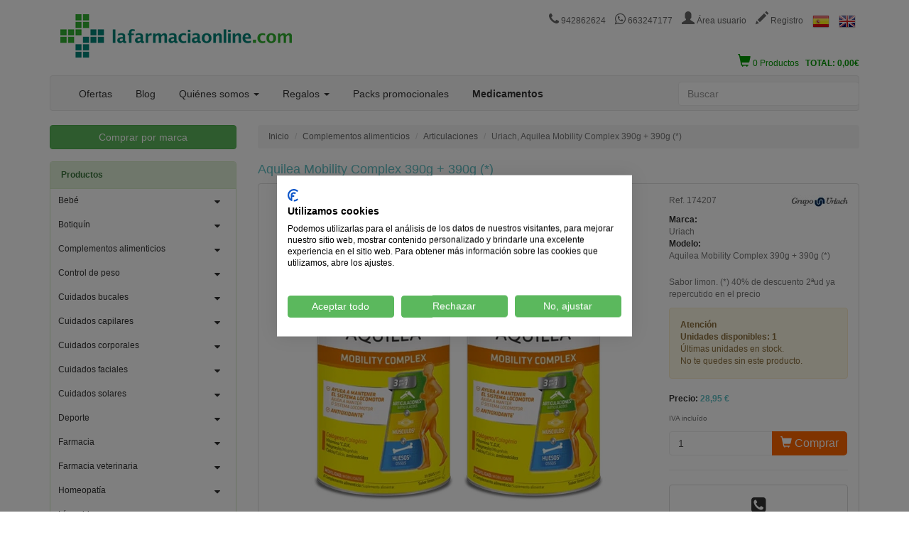

--- FILE ---
content_type: text/html
request_url: https://www.lafarmaciaonline.com/es/aquilea-colageno-con-magnesio-375g--375g/5365/
body_size: 121407
content:

<!DOCTYPE HTML>
<html dir="ltr" lang="es">
<head>
	<title>Aquilea Mobility Complex 390g + 390g (*) comprar a precio en oferta</title>
	<meta name="description" content="Sabor limon. (*) 40% de descuento 2ªud ya repercutido en el precio">

	
		<script type="application/ld+json">
			/* Breadcrumb */
			{
				"@context": "http://schema.org",
				"@type": "BreadcrumbList",
				"itemListElement": [{
					"@type": "ListItem",
					"position": 1,
					"item": {
						"@type": "Thing",
						"@id": "https://www.lafarmaciaonline.com/",
						"name": "LaFarmaciaOnline"
					}
				},{
					"@type": "ListItem",
					"position": 2,
					"item": {
						"@type": "Thing",
						"@id": "https://www.lafarmaciaonline.com/es/complementos-alimenticios/productos/35/",
						"name": "Complementos alimenticios"
					}
				},{
					"@type": "ListItem",
					"position": 3,
					"item": {
						"@type": "Thing",
						"@id": "https://www.lafarmaciaonline.com/es/articulaciones/complementos-alimenticios/productos/168/",
						"name": "Articulaciones"
					}
				},{
					"@type": "ListItem",
					"position": 4,
					"item": {
						"@type": "Thing",
						"@id": "https://www.lafarmaciaonline.com/es/aquilea-mobility-complex-390g--390g-/5365/",
						"name": "Aquilea Mobility Complex 390g + 390g (*)"
					}
				}]
			}
		</script>

		<script type="application/ld+json">
			/* MedicalEntity */
			{
				"@context":"http:\/\/schema.org",
				"@type":"MedicalEntity",
				"code":"Farmacia nº49 Cantabria",
				"name": "Farmacia Mota Campos",
				"additionalType": "WebSite",
				"alternateName": "lafarmaciaonline.com",
				"description": "Farmacia Mota Campos es tu farmacia y parafarmacia online de confianza desde 1994",
				"disambiguatingDescription": "Farmacia y parafarmacia online",
				"url": "https://www.lafarmaciaonline.com/",
				"medicineSystem": "Farmacia y parafarmacia",
				"image": "https://www.lafarmaciaonline.com/comun/imagenes/logo.gif",
				"mainEntityOfPage": "https://www.lafarmaciaonline.com/es/farmacia-mota-campos/quienes-somos/",
				"sameas": "lafarmaciaonline.com",
				"recognizingAuthority": "Colegio Oficial de Farmacéuticos de Cantabria",
				"relevantSpecialty": "PharmacySpecialty"
			}
		</script>

		<script type="application/ld+json">
			/* MedicalBusiness */
			{
				"@context" : "http://schema.org",
				"@type" : "MedicalBusiness",
				"url" : "https://www.lafarmaciaonline.com/",
				"name" : "lafarmaciaonline.com",
				"alternateName" : "Farmacia Online lafarmaciaonline",
				"slogan" : "Farmacia y parafarmacia online de confianza",
				"image" : "https://www.lafarmaciaonline.com/comun/imagenes/logo.gif",
				"address": [{
					"@type": "PostalAddress",
					"addressCountry": "Spain",
					"addressLocality": "Castro Urdiales",
					"addressRegion": "Cantabria",
					"postalCode": "39700",
					"streetAddress": "La Ronda, 12"
				}],
				"logo" : "https://www.lafarmaciaonline.com/comun/imagenes/logo.gif",
				"legalName" : "Manuel Mota Checa C.B.",
				"taxID": "E39366208",
				"telephone" : "+34942862624",
				"sameAs" : [
					"https://www.facebook.com/lafarmaciaonline/",
					"https://www.youtube.com/channel/UCHl6WB4Fh9AcNubjnK3HQmA",
					"https://www.linkedin.com/company/la-farmacia-online/",
					"https://www.instagram.com/lafarmaciaonline/",
					"https://www.ekomi.es/testimonios-lafarmaciaonlinecom.html",
					"http://motacampos.com/"
				],
				"contactPoint" : [{
					"@type" : "ContactPoint",
					"url": "https://www.lafarmaciaonline.com/es/contacto/",
					"telephone" : "+34942862624",
					"contactType" : "customer service",
					"areaServed" :"ES",
					"email": "info@lafarmaciaonline.com",
					"hoursAvailable": [{
						"@type": "openingHoursSpecification",
						"opens": "10:00",
						"closes": "20:00",
						"dayOfWeek": "Mo,Tu,We,Th,Fr"}],
					"availableLanguage" : "Spanish"
				}],
				"email": "info@lafarmaciaonline.com",
				"priceRange": "$$",

				"founders":[{
					"@type":"person",
					"honorificPrefix" : "Licenciado",
					"additionalName": "Manuel Mota Checa",
					"affiliation": "Colegio Oficial de Farmacéuticos de Cantabria",
					"hasCredential" : "Nº de colegiado: 923",
					"alumniOf": "Universidad Politécnica de Valencia",
					"gender": "Male",
					"givenName": "Manuel Mota",
					"worksFor": "Farmacia Mota Campos",
					"description": "Licenciado en la Universidad Politécnica de Valencia en el año 1990, actualmente colegiado en COF Cantabria con nº de colegiado 923.",
					"jobTitle": "Farmacéutico"
				},{
					"@type":"person",
					"honorificPrefix" : "Licenciada",
					"additionalName": "Rosario de los Ángeles Campos Canales",
					"affiliation": "Colegio Oficial de Farmacéuticos de Cantabria",
					"hasCredential" : "Nº de colegiado: 932",
					"alumniOf": "Universidad Politécnica de Valencia",
					"gender": "Female",
					"givenName": "Rosario Campos",
					"worksFor": "Farmacia Mota Campos",
					"description": "Licenciado en la Universidad Politécnica de Valencia en el año 1987, actualmente colegiado en COF Cantabria con nº de colegiado 932.",
					"jobTitle": "Farmacéutica"
				}],
				"employees":[{
					"@type":"person",
					"additionalName": "Pedro Antonio Mota Campos",
					"alumniOf": [{
						"@type": "CollegeOrUniversity",
						"name": "Universidad del País Vasco Vitoria, Facultad de Farmacia"
					},{
						"@type": "CollegeOrUniversity",
						"name": "Universidad Internacional de la Rioja, Experto Universitario en Ortopedia para farmacéuticos"
					}],
					"gender": "Male",
					"givenName": "Pedro Mota",
					"worksFor": "Farmacia Mota Campos",
					"description": "Graduado en la Universidad del País Vasco en el año 2016, actualmente colegiado en COF Cantabria con nº de colegiado 1673. Experto Universitario en Ortopedia para farmacéuticos por UNIR, Universidad Internacional de la Rioja.",
					"jobTitle": "Farmacéutico adjunto"
				},
				{
					"@type":"person",
					"additionalName": "Susana Aspiazu",
					"gender": "Female",
					"givenName": "Susana",
					"worksFor": "Farmacia Mota Campos",
					"description": "Forma parte de la farmaciaonline.com desde sus inicios en 2007 y entre sus labores diarias se encuentran la preparación de pedido, atención al cliente por la vías de contacto descritas. A parte de esto, otra de las funciones que realiza es adjuntar a cada producto su descripción correspondiente y la publicación de nuestros Blogs.",
					"jobTitle": "Auxiliar de Farmacia"
				},
				{
					"@type":"person",
					"additionalName": "Elsa Fernández",
					"gender": "Female",
					"givenName": "Elsa",
					"worksFor": "Farmacia Mota Campos",
					"description": "Se incorporó al equipo en 2008 y entre las tareas que desempeña diariamente están la preparación de pedidos, atención al cliente por vía telefónica, e-mail o WhatsApp. Además es la encargada de preparar los boletines que lanzamos semanalmente a los clientes dados de alta en el mismo.",
					"jobTitle": "Auxiliar de Farmacia"
				}]
			}
		</script>
	
			<link rel="image_src" href="https://www.lafarmaciaonline.com/comun/productos/foto-prod-5365.jpg">
	
		<link rel="canonical" href="https://www.lafarmaciaonline.com/es/aquilea-mobility-complex-390g--390g-/5365/">
		<link rel="alternate" hreflang="en" href="https://www.lafarmaciaonline.com/en/aquilea-mobility-complex-390g--390g/5365/">
		<link rel="alternate" hreflang="es" href="https://www.lafarmaciaonline.com/es/aquilea-mobility-complex-390g--390g-/5365/">

		<script type="application/ld+json">
		/* Product */
			{
				"@context": "http://schema.org",
				"@type": "Product",
				"name": "Aquilea Mobility Complex 390g + 390g (*)",
				"sku": "174207",
				
					"gtin13": 08429603000101,
				
				"image": "https://www.lafarmaciaonline.com/comun/productos/foto-prod-5365.jpg",
				"description": "Sabor limon. (*) 40% de descuento 2ªud ya repercutido en el precio",
				"category": "Articulaciones",
				"alternateName": "Aquilea Mobility Complex 390g + 390g (*) comprar a precio en oferta",
				"url": "https://www.lafarmaciaonline.com/es/aquilea-mobility-complex-390g--390g-/5365/",
				"brand": {
					"@type": "Thing",
					"name": "Uriach"
				},
				"offers": {
					"@type": "Offer",
					"itemCondition": "http://schema.org/NewCondition",
					
						"availability": "http://schema.org/InStock",
					
					"price": "28.95",
					"priceCurrency": "EUR",
					"url": "https://www.lafarmaciaonline.com/es/aquilea-mobility-complex-390g--390g-/5365/"
				}
			}
		</script>
		<meta charset="utf-8">
<meta http-equiv="X-UA-Compatible" content="IE=edge">
<meta name="autor" content="Farmacia Mota Campos">
<meta name="designer" content="Gurenet Teknologia SL">
<meta name="publisher" content="Gurenet Teknologia SL">
<meta name="viewport" content="width=device-width, initial-scale=1">

<link rel="shortcut icon" href="https://www.lafarmaciaonline.com/favicon.gif">
<link rel="icon" href="https://www.lafarmaciaonline.com/favicon.gif">

<script src="https://ajax.googleapis.com/ajax/libs/jquery/1.11.1/jquery.min.js"></script>
<script src="https://ajax.googleapis.com/ajax/libs/jqueryui/1.11.3/jquery-ui.min.js"></script>
<script src="https://code.jquery.com/jquery-migrate-1.0.0.js"></script>
<script src="https://maxcdn.bootstrapcdn.com/bootstrap/3.3.6/js/bootstrap.min.js"></script>

<script src="https://cdnjs.cloudflare.com/ajax/libs/jquery-cookie/1.4.1/jquery.cookie.min.js"></script>

<link rel="stylesheet" href="https://maxcdn.bootstrapcdn.com/font-awesome/4.7.0/css/font-awesome.min.css">
<link rel="stylesheet" href="https://maxcdn.bootstrapcdn.com/bootstrap/3.3.6/css/bootstrap.min.css">
<link rel="stylesheet" href="/comun/css/estilosFarmacia2.css?v=0.91">

<!--[if lt IE 9]>
	<script src="https://oss.maxcdn.com/html5shiv/3.7.2/html5shiv.min.js"></script>
	<script src="https://oss.maxcdn.com/respond/1.4.2/respond.min.js"></script>
<![endif]-->

<!-- Google Tag Manager -->
<script>(function(w,d,s,l,i){w[l]=w[l]||[];w[l].push({'gtm.start':
new Date().getTime(),event:'gtm.js'});var f=d.getElementsByTagName(s)[0],
j=d.createElement(s),dl=l!='dataLayer'?'&l='+l:'';j.async=true;j.src=
'https://www.googletagmanager.com/gtm.js?id='+i+dl;f.parentNode.insertBefore(j,f);
})(window,document,'script','dataLayer','GTM-5XF23C8');</script>
<!-- End Google Tag Manager -->
<!-- Google Tag Manager -->
<script>(function(w,d,s,l,i){w[l]=w[l]||[];w[l].push({'gtm.start':
new Date().getTime(),event:'gtm.js'});var f=d.getElementsByTagName(s)[0],
j=d.createElement(s),dl=l!='dataLayer'?'&l='+l:'';j.async=true;j.src=
'https://www.googletagmanager.com/gtm.js?id='+i+dl;f.parentNode.insertBefore(j,f);
})(window,document,'script','dataLayer','GTM-W3JD9CZ');</script>
<!-- End Google Tag Manager -->

	<!-- Criteo Loader File -->
	<script type="text/javascript" src="//dynamic.criteo.com/js/ld/ld.js?a=47513" async="true"></script>
	<!-- END Criteo Loader File -->


<!-- Conexión con Mailchimp -->
<script id="mcjs">!function(c,h,i,m,p){m=c.createElement(h),p=c.getElementsByTagName(h)[0],m.async=1,m.src=i,p.parentNode.insertBefore(m,p)}(document,"script","https://chimpstatic.com/mcjs-connected/js/users/f4c0a538b7e2ba2e07f6c3a6d/f0ec3449284e6a8ec33264f07.js");</script>

<meta name="msvalidate.01" content="5803D41741E7A3AB7397D270A5F7C5B7" />

<!-- Quantcast Choice. Consent Manager Tag v2.0 (for TCF 2.0) -->
<script type="text/javascript" async=true>
(function() {
  var host = window.location.hostname;
  var element = document.createElement('script');
  var firstScript = document.getElementsByTagName('script')[0];
  var url = 'https://cmp.quantcast.com'
    .concat('/choice/', 'h534XN116xVdn', '/', host, '/choice.js?tag_version=V2');
  var uspTries = 0;
  var uspTriesLimit = 3;
  element.async = true;
  element.type = 'text/javascript';
  element.src = url;

  firstScript.parentNode.insertBefore(element, firstScript);

  function makeStub() {
    var TCF_LOCATOR_NAME = '__tcfapiLocator';
    var queue = [];
    var win = window;
    var cmpFrame;

    function addFrame() {
      var doc = win.document;
      var otherCMP = !!(win.frames[TCF_LOCATOR_NAME]);

      if (!otherCMP) {
        if (doc.body) {
          var iframe = doc.createElement('iframe');

          iframe.style.cssText = 'display:none';
          iframe.name = TCF_LOCATOR_NAME;
          doc.body.appendChild(iframe);
        } else {
          setTimeout(addFrame, 5);
        }
      }
      return !otherCMP;
    }

    function tcfAPIHandler() {
      var gdprApplies;
      var args = arguments;

      if (!args.length) {
        return queue;
      } else if (args[0] === 'setGdprApplies') {
        if (
          args.length > 3 &&
          args[2] === 2 &&
          typeof args[3] === 'boolean'
        ) {
          gdprApplies = args[3];
          if (typeof args[2] === 'function') {
            args[2]('set', true);
          }
        }
      } else if (args[0] === 'ping') {
        var retr = {
          gdprApplies: gdprApplies,
          cmpLoaded: false,
          cmpStatus: 'stub'
        };

        if (typeof args[2] === 'function') {
          args[2](retr);
        }
      } else {
        if(args[0] === 'init' && typeof args[3] === 'object') {
          args[3] = Object.assign(args[3], { tag_version: 'V2' });
        }
        queue.push(args);
      }
    }

    function postMessageEventHandler(event) {
      var msgIsString = typeof event.data === 'string';
      var json = {};

      try {
        if (msgIsString) {
          json = JSON.parse(event.data);
        } else {
          json = event.data;
        }
      } catch (ignore) {}

      var payload = json.__tcfapiCall;

      if (payload) {
        window.__tcfapi(
          payload.command,
          payload.version,
          function(retValue, success) {
            var returnMsg = {
              __tcfapiReturn: {
                returnValue: retValue,
                success: success,
                callId: payload.callId
              }
            };
            if (msgIsString) {
              returnMsg = JSON.stringify(returnMsg);
            }
            if (event && event.source && event.source.postMessage) {
              event.source.postMessage(returnMsg, '*');
            }
          },
          payload.parameter
        );
      }
    }

    while (win) {
      try {
        if (win.frames[TCF_LOCATOR_NAME]) {
          cmpFrame = win;
          break;
        }
      } catch (ignore) {}

      if (win === window.top) {
        break;
      }
      win = win.parent;
    }
    if (!cmpFrame) {
      addFrame();
      win.__tcfapi = tcfAPIHandler;
      win.addEventListener('message', postMessageEventHandler, false);
    }
  };

  makeStub();

  var uspStubFunction = function() {
    var arg = arguments;
    if (typeof window.__uspapi !== uspStubFunction) {
      setTimeout(function() {
        if (typeof window.__uspapi !== 'undefined') {
          window.__uspapi.apply(window.__uspapi, arg);
        }
      }, 500);
    }
  };

  var checkIfUspIsReady = function() {
    uspTries++;
    if (window.__uspapi === uspStubFunction && uspTries < uspTriesLimit) {
      console.warn('USP is not accessible');
    } else {
      clearInterval(uspInterval);
    }
  };

  if (typeof window.__uspapi === 'undefined') {
    window.__uspapi = uspStubFunction;
    var uspInterval = setInterval(checkIfUspIsReady, 6000);
  }
})();
</script>
<!-- End Quantcast Choice. Consent Manager Tag v2.0 (for TCF 2.0) -->

</head>

<body class="container">
	<!-- Google Tag Manager (noscript) -->
<noscript><iframe src="https://www.googletagmanager.com/ns.html?id=GTM-5XF23C8"
height="0" width="0" style="display:none;visibility:hidden"></iframe></noscript>
<!-- End Google Tag Manager (noscript) -->
<!-- Google Tag Manager (noscript) -->
<noscript><iframe src="https://www.googletagmanager.com/ns.html?id=GTM-W3JD9CZ"
height="0" width="0" style="display:none;visibility:hidden"></iframe></noscript>
<!-- End Google Tag Manager (noscript) -->


<!-- menu vertical -->
<nav class="left menu" style="overflow:auto;">
	<ul class="nav">
		<li><a href="#" class="showmenu">Menú <i class="fa fa-last fa-close pull-right"></i></a></li>
		<li><a href="/es/covid-19/"><img src="/media/covid-19/banner-covid-19.jpg" alt="" class="img-responsive" style="width:260px;"></a></li>
		
			<li class="destacado"><a href="/es/ofertas.asp" class="active-item">Recomendaciones</a></li>
		
		<li>
			<a href="#">Regalos <i class="fa fa-last fa-caret-down pull-right"></i></a>
			<ul class="submenu">
				<li><a href="/es/regalos/hombres/1/">Hombre</a></li>
				<li><a href="/es/regalos/mujeres/2/">Mujeres</a></li>
				<li><a href="/es/regalos/ninos/3/">Niños</a></li>
			</ul>
		</li>
		<li class="destacado"><a href="/es/packs-promocionales/" class="active-item">Packs promocionales</a></li>
		<li class="destacado"><a href="/es/marcas/"  class="active-item">Comprar por marca</a></li>
		<li class="destacado"><a href="https://www.lafarmaciaonline.es/es/medicamentos.asp?##cookie_firstsession##"  class="active-item">Medicamentos</a></li>
		
				<li>
					<a href="#">Bebé <i class="fa fa-last fa-caret-down pull-right"></i></a>
					
						<ul class="submenu">
							
								<li><a href="/es/alimentacion/bebe/productos/15/">Alimentación</a></li>
							
								<li><a href="/es/biberones-y-tetinas/bebe/productos/17/">Biberones y Tetinas</a></li>
							
								<li><a href="/es/chupetes/bebe/productos/24/">Chupetes</a></li>
							
								<li><a href="/es/cuidados-para-la-mama/bebe/productos/33/">Cuidados para la mamá</a></li>
							
								<li><a href="/es/higiene-del-recien-nacido/bebe/productos/16/">Higiene del recién nacido</a></li>
							
								<li><a href="/es/higiene-piel-atopica/bebe/productos/31/">Higiene piel atópica</a></li>
							
								<li><a href="/es/productos-infantiles/bebe/productos/25/">Productos Infantiles</a></li>
							
						</ul>
					
				</li>
		
				<li>
					<a href="#">Botiquín <i class="fa fa-last fa-caret-down pull-right"></i></a>
					
						<ul class="submenu">
							
								<li><a href="/es/apositos/botiquin/productos/8/">Apósitos</a></li>
							
								<li><a href="/es/golpes-heridas-y-cicatrices/botiquin/productos/64/">Golpes, heridas y cicatrices</a></li>
							
								<li><a href="/es/medidores-tension-azucar/botiquin/productos/10/">Medidores tensión-azúcar</a></li>
							
								<li><a href="/es/proteccion-insectos/botiquin/productos/47/">Protección Insectos</a></li>
							
						</ul>
					
				</li>
		
				<li>
					<a href="#">Complementos alimenticios <i class="fa fa-last fa-caret-down pull-right"></i></a>
					
						<ul class="submenu">
							
								<li><a href="/es/articulaciones/complementos-alimenticios/productos/168/">Articulaciones</a></li>
							
								<li><a href="/es/antienvejecimiento/complementos-alimenticios/productos/171/">Antienvejecimiento</a></li>
							
								<li><a href="/es/colesterol/complementos-alimenticios/productos/169/">Colesterol</a></li>
							
								<li><a href="/es/cistitis/complementos-alimenticios/productos/174/">Cistitis</a></li>
							
								<li><a href="/es/embarazo/complementos-alimenticios/productos/172/">Embarazo</a></li>
							
								<li><a href="/es/estado-de-animo/complementos-alimenticios/productos/205/">Estado de ánimo</a></li>
							
								<li><a href="/es/defensas/complementos-alimenticios/productos/204/">Defensas</a></li>
							
								<li><a href="/es/memoria/complementos-alimenticios/productos/177/">Memoria</a></li>
							
								<li><a href="/es/menopausia/complementos-alimenticios/productos/170/">Menopausia</a></li>
							
								<li><a href="/es/multivitaminicos/complementos-alimenticios/productos/173/">Multivitaminicos</a></li>
							
						</ul>
					
				</li>
		
				<li>
					<a href="#">Control de peso <i class="fa fa-last fa-caret-down pull-right"></i></a>
					
						<ul class="submenu">
							
								<li><a href="/es/complementos-dieteticos/control-de-peso/productos/206/">Complementos dietéticos</a></li>
							
								<li><a href="/es/depurativos-y-drenantes/control-de-peso/productos/207/">Depurativos y drenantes</a></li>
							
								<li><a href="/es/disfagia/control-de-peso/productos/188/">Disfagia</a></li>
							
								<li><a href="/es/endulzantes/control-de-peso/productos/102/">Endulzantes</a></li>
							
								<li><a href="/es/quemagrasas/control-de-peso/productos/100/">Quemagrasas</a></li>
							
								<li><a href="/es/saciantes/control-de-peso/productos/208/">Saciantes</a></li>
							
								<li><a href="/es/suplementos-nutricionales/control-de-peso/productos/209/">Suplementos nutricionales</a></li>
							
								<li><a href="/es/sustitutos-de-comida-/control-de-peso/productos/101/">Sustitutos de comida </a></li>
							
						</ul>
					
				</li>
		
				<li>
					<a href="#">Cuidados bucales <i class="fa fa-last fa-caret-down pull-right"></i></a>
					
						<ul class="submenu">
							
								<li><a href="/es/aftas/cuidados-bucales/productos/186/">Aftas</a></li>
							
								<li><a href="/es/blanqueantes/cuidados-bucales/productos/184/">Blanqueantes</a></li>
							
								<li><a href="/es/cepillos-y-recambios/cuidados-bucales/productos/1/">Cepillos y recambios</a></li>
							
								<li><a href="/es/cepillos-interdentales/cuidados-bucales/productos/183/">Cepillos interdentales</a></li>
							
								<li><a href="/es/colutorios/cuidados-bucales/productos/77/">Colutorios</a></li>
							
								<li><a href="/es/halitosis/cuidados-bucales/productos/187/">Halitosis</a></li>
							
								<li><a href="/es/irrigadores-bucales/cuidados-bucales/productos/210/">Irrigadores bucales</a></li>
							
								<li><a href="/es/pastas-dentifricas/cuidados-bucales/productos/76/">Pastas dentífricas</a></li>
							
								<li><a href="/es/protesis-dentales/cuidados-bucales/productos/185/">Prótesis dentales</a></li>
							
								<li><a href="/es/sedas-y-cintas-dentales/cuidados-bucales/productos/78/">Sedas y Cintas dentales</a></li>
							
						</ul>
					
				</li>
		
				<li>
					<a href="#">Cuidados capilares <i class="fa fa-last fa-caret-down pull-right"></i></a>
					
						<ul class="submenu">
							
								<li><a href="/es/cabellos-grasos/cuidados-capilares/productos/121/">Cabellos Grasos</a></li>
							
								<li><a href="/es/cabellos-rubios/cuidados-capilares/productos/182/">Cabellos rubios</a></li>
							
								<li><a href="/es/cabellos-secos/cuidados-capilares/productos/110/">Cabellos Secos</a></li>
							
								<li><a href="/es/cabellos-sensibles/cuidados-capilares/productos/120/">Cabellos sensibles</a></li>
							
								<li><a href="/es/piojos/cuidados-capilares/productos/81/">Piojos</a></li>
							
								<li><a href="/es/producto-de-acabado/cuidados-capilares/productos/116/">Producto de Acabado</a></li>
							
								<li><a href="/es/tintes/cuidados-capilares/productos/96/">Tintes</a></li>
							
								<li><a href="/es/tratamientos-anticaspa/cuidados-capilares/productos/80/">Tratamientos anticaspa</a></li>
							
								<li><a href="/es/tratamientos-anticaida/cuidados-capilares/productos/3/">Tratamientos anticaída</a></li>
							
								<li><a href="/es/rizos/cuidados-capilares/productos/119/">Rizos</a></li>
							
								<li><a href="/es/uso-frecuente/cuidados-capilares/productos/82/">Uso frecuente</a></li>
							
								<li><a href="/es/volumen/cuidados-capilares/productos/118/">Volumen</a></li>
							
						</ul>
					
				</li>
		
				<li>
					<a href="#">Cuidados corporales <i class="fa fa-last fa-caret-down pull-right"></i></a>
					
						<ul class="submenu">
							
								<li><a href="https://www.lafarmaciaonline.es/es/accesorios-manicura-pedicura/cuidados-corporales/productos/115/">Accesorios manicura-pedicura</a></li>
							
								<li><a href="/es/celulitis/cuidados-corporales/productos/30/">Celulitis</a></li>
							
								<li><a href="/es/colonias/cuidados-corporales/productos/105/">Colonias</a></li>
							
								<li><a href="/es/desodorantes/cuidados-corporales/productos/89/">Desodorantes</a></li>
							
								<li><a href="/es/geles-de-bano/cuidados-corporales/productos/48/">Geles de Baño</a></li>
							
								<li><a href="/es/hidratantes-corporales/cuidados-corporales/productos/75/">Hidratantes corporales</a></li>
							
								<li><a href="/es/higiene-intima/cuidados-corporales/productos/21/">Higiene íntima</a></li>
							
								<li><a href="/es/manos/cuidados-corporales/productos/14/">Manos</a></li>
							
								<li><a href="/es/pies/cuidados-corporales/productos/37/">Pies</a></li>
							
								<li><a href="/es/unas/cuidados-corporales/productos/211/">Uñas</a></li>
							
						</ul>
					
				</li>
		
				<li>
					<a href="#">Cuidados faciales <i class="fa fa-last fa-caret-down pull-right"></i></a>
					
						<ul class="submenu">
							
								<li><a href="https://www.lafarmaciaonline.es/es/accesorios-de-belleza/cuidados-faciales/productos/74/">Accesorios de belleza</a></li>
							
								<li><a href="/es/acne-y-pieles-mixtas/cuidados-faciales/productos/73/">Acné y pieles mixtas</a></li>
							
								<li><a href="/es/antiedad/cuidados-faciales/productos/67/">Antiedad</a></li>
							
								<li><a href="/es/cuidados-para-el-hombre/cuidados-faciales/productos/103/">Cuidados para el hombre</a></li>
							
								<li><a href="/es/despigmentantes-/cuidados-faciales/productos/213/">Despigmentantes </a></li>
							
								<li><a href="/es/hidratantes/cuidados-faciales/productos/68/">Hidratantes</a></li>
							
								<li><a href="/es/labios/cuidados-faciales/productos/72/">Labios</a></li>
							
								<li><a href="/es/limpieza/cuidados-faciales/productos/69/">Limpieza</a></li>
							
								<li><a href="/es/maquillajes/cuidados-faciales/productos/70/">Maquillajes</a></li>
							
								<li><a href="/es/ojos/cuidados-faciales/productos/71/">Ojos</a></li>
							
								<li><a href="/es/pieles-sensibles/cuidados-faciales/productos/214/">Pieles sensibles</a></li>
							
						</ul>
					
				</li>
		
				<li>
					<a href="#">Cuidados solares <i class="fa fa-last fa-caret-down pull-right"></i></a>
					
						<ul class="submenu">
							
								<li><a href="/es/adultos-facial/cuidados-solares/productos/19/">Adultos Facial</a></li>
							
								<li><a href="/es/adultos-corporal/cuidados-solares/productos/215/">Adultos Corporal</a></li>
							
								<li><a href="/es/after-sun/cuidados-solares/productos/23/">After Sun</a></li>
							
								<li><a href="/es/autobronceadores/cuidados-solares/productos/39/">Autobronceadores</a></li>
							
								<li><a href="/es/infantil/cuidados-solares/productos/22/">Infantil</a></li>
							
						</ul>
					
				</li>
		
				<li>
					<a href="#">Deporte <i class="fa fa-last fa-caret-down pull-right"></i></a>
					
						<ul class="submenu">
							
								<li><a href="/es/complementos-deportivos/deporte/productos/179/">Complementos deportivos</a></li>
							
						</ul>
					
				</li>
		
				<li>
					<a href="#">Farmacia <i class="fa fa-last fa-caret-down pull-right"></i></a>
					
						<ul class="submenu">
							
								<li><a href="/es/caramelos/farmacia/productos/161/">Caramelos</a></li>
							
								<li><a href="/es/circulacion/farmacia/productos/165/">Circulación</a></li>
							
								<li><a href="/es/compresas-incontinencia/farmacia/productos/87/">Compresas incontinencia</a></li>
							
								<li><a href="/es/congestion-nasal/farmacia/productos/166/">Congestion nasal</a></li>
							
								<li><a href="/es/dejar-de-fumar/farmacia/productos/180/">Dejar de fumar</a></li>
							
								<li><a href="/es/digestivos/farmacia/productos/45/">Digestivos</a></li>
							
								<li><a href="/es/higiene-otica/farmacia/productos/83/">Higiene ótica</a></li>
							
								<li><a href="/es/jarabes-tos/farmacia/productos/162/">Jarabes Tos</a></li>
							
								<li><a href="/es/laxantes/farmacia/productos/44/">Laxantes</a></li>
							
								<li><a href="/es/probioticos/farmacia/productos/163/">Probioticos</a></li>
							
								<li><a href="/es/relajante/farmacia/productos/164/">Relajante</a></li>
							
								<li><a href="/es/test-autodiagnostico/farmacia/productos/108/">Test Autodiagnóstico</a></li>
							
						</ul>
					
				</li>
		
				<li>
					<a href="#">Farmacia veterinaria <i class="fa fa-last fa-caret-down pull-right"></i></a>
					
						<ul class="submenu">
							
								<li><a href="/es/productos-veterinarios/farmacia-veterinaria/productos/175/">Productos veterinarios</a></li>
							
						</ul>
					
				</li>
		
				<li>
					<a href="#">Homeopatía <i class="fa fa-last fa-caret-down pull-right"></i></a>
					
						<ul class="submenu">
							
								<li><a href="/es/homeopatia/homeopatia/productos/155/">Homeopatia</a></li>
							
						</ul>
					
				</li>
		
				<li>
					<a href="#">Línea blanca <i class="fa fa-last fa-caret-down pull-right"></i></a>
					
						<ul class="submenu">
							
								<li><a href="/es/productos-mota-campos/linea-blanca/productos/90/">Productos Mota Campos</a></li>
							
						</ul>
					
				</li>
		
				<li>
					<a href="#">Óptica <i class="fa fa-last fa-caret-down pull-right"></i></a>
					
						<ul class="submenu">
							
								<li><a href="/es/colirios-ojo-rojo/optica/productos/219/">Colirios ojo rojo</a></li>
							
								<li><a href="/es/colirios-ojo-seco/optica/productos/220/">Colirios ojo seco</a></li>
							
								<li><a href="/es/gafas-de-sol/optica/productos/218/">Gafas de sol</a></li>
							
								<li><a href="/es/gafas-luz-azul/optica/productos/217/">Gafas luz azul</a></li>
							
								<li><a href="/es/gafas-presbicia/optica/productos/216/">Gafas presbicia</a></li>
							
								<li><a href="/es/higiene-ocular/optica/productos/221/">Higiene ocular</a></li>
							
								<li><a href="/es/vitaminas-ojos/optica/productos/222/">Vitaminas ojos</a></li>
							
						</ul>
					
				</li>
		
				<li>
					<a href="#">Ortopedia <i class="fa fa-last fa-caret-down pull-right"></i></a>
					
						<ul class="submenu">
							
								<li><a href="/es/fajas/ortopedia/productos/18/">Fajas</a></li>
							
								<li><a href="/es/munequeras/ortopedia/productos/223/">Muñequeras</a></li>
							
								<li><a href="/es/ortesis-varias/ortopedia/productos/224/">Ortesis varias</a></li>
							
								<li><a href="/es/plantillas-y-podologia/ortopedia/productos/212/">Plantillas y podología</a></li>
							
								<li><a href="/es/parches-termicos/ortopedia/productos/46/">Parches térmicos</a></li>
							
								<li><a href="/es/rodilleras-y-tobilleras/ortopedia/productos/225/">Rodilleras y tobilleras</a></li>
							
						</ul>
					
				</li>
		
				<li>
					<a href="#">Protección COVID <i class="fa fa-last fa-caret-down pull-right"></i></a>
					
						<ul class="submenu">
							
								<li><a href="/es/test-antigenos/proteccion-covid/productos/202/">Test Antígenos</a></li>
							
								<li><a href="/es/guantes/proteccion-covid/productos/199/">Guantes</a></li>
							
								<li><a href="/es/alcohol/proteccion-covid/productos/198/">Alcohol</a></li>
							
								<li><a href="/es/desinfectantes-higienizantes/proteccion-covid/productos/197/">Desinfectantes-Higienizantes</a></li>
							
								<li><a href="/es/geles-hidroalcoholicos/proteccion-covid/productos/196/">Geles hidroalcohólicos</a></li>
							
								<li><a href="/es/mascarillas/proteccion-covid/productos/195/">Mascarillas</a></li>
							
								<li><a href="/es/pulsioximetros/proteccion-covid/productos/201/">Pulsioximetros</a></li>
							
								<li><a href="/es/termometros/proteccion-covid/productos/200/">Termómetros</a></li>
							
						</ul>
					
				</li>
		
				<li>
					<a href="#">Salud sexual <i class="fa fa-last fa-caret-down pull-right"></i></a>
					
						<ul class="submenu">
							
								<li><a href="/es/lubricantes/salud-sexual/productos/65/">Lubricantes</a></li>
							
								<li><a href="/es/preservativos-y-anillos/salud-sexual/productos/11/">Preservativos y anillos</a></li>
							
								<li><a href="/es/test-embarazo-y-ovulacion/salud-sexual/productos/66/">Test embarazo y ovulación</a></li>
							
						</ul>
					
				</li>
		
		<li class="destacado"><a href="/es/blog/" class="active-item">Blog</a></li>
		<li>
			<a href="#">Quiénes somos <i class="fa fa-last fa-caret-down pull-right"></i></a>
			<ul class="submenu">
				<li><a href="/es/farmacia-mota-campos/quienes-somos/">Acerca de nosotros</a></li>
				<li><a href="/es/el-equipo/quienes-somos/">El equipo</a></li>
			</ul>
		</li>
	</ul>
</nav>
<!-- /menu vertical -->
<!--cabecera de la pagina-->


<!-- AVISO PROGRAMADO -->

<!-- / AVISO PROGRAMADO -->
<header class="header" id="cabecera">
	<div class="row">
		<!--cabecera para dispositivos moviles-->
		<div class="hidden-lg">
			<a href="#" class="showmenu botonMenuMovil"> <i class="fa fa-bars"></i> </a>
			<!--seccion de contactar y carrito-->
			<div class="contactarMovil col-xs-12 text-right clearfix">
				<ul class="list-inline">
					
					<li><a href="tel:942862624"><i class="fa fa-phone"></i> 942862624</a></li>
					<li><a href="https://api.whatsapp.com/send?phone=34663247177"><i class="fa fa-whatsapp"></i> 663247177</a></li>
					
						<li><span class="customlink" onclick="setLocation('area-usuario');"><i class="glyphicon glyphicon-user"></i></span></li>
						<li><span class="customlink" onclick="setLocation('registro');"><i class="glyphicon glyphicon-pencil"></i></span></li>
					
					<li><a rel="nofollow" href="https://www.lafarmaciaonline.es/es/carrito/?##cookie_firstsession##"><i class="glyphicon glyphicon-shopping-cart"></i></a></li>
					<li><a href="/es/"><img src="/comun/imagenes/es.png" alt="Castellano"></a></li>
					<li><a href="/en/"><img src="/comun/imagenes/en.png" alt="English"></a></li>
				</ul>
			</div>
			<!--fin seccion de contactar y carrito-->

			<!--logo-->
			<figure><a href="/es/"><img src="/comun/imagenes/logo.gif" alt="lafarmaciaonline" class="img-responsive"></a></figure>
			<!--fin logo-->

			<!--buscador-->
			<form action="/es/productos-buscar.asp" method="get" id="formBuscar" name="formBuscar" role="form" class="col-xs-12 col-sm-6">
				<div class="form-group">
					<input type="text" class="form-control inputString" name="b"  onkeyup="lookup(this.value);" onblur="fill();" placeholder="Buscar">
					<section class="suggestionsBox suggestions" style="display: none;">
						<!-- <img src="upArrow.png" style="position: relative; top: -12px; left: 30px;" alt="upArrow" /> -->
						<ul class="suggestionList autoSuggestionsList">
						</ul>
					</section>
				</div>
			</form>
			<!--fin buscador-->
		</div>
		<!--cabecera para dispositivos moviles-->

		<!--cabecera para escritorio-->
		<div class="visible-lg">
			<!--logo-->
			<figure><a href="/es/"><img src="/comun/imagenes/logo.gif" alt="lafarmaciaonline" class="img-responsive" rel="home"></a></figure>
			<!--fin logo-->

			<!--seccion de contactar y carrito-->
			<div class="contactarMovil col-xs-12 text-right clearfix">
				<ul class="list-inline">
					<li><a href="/es/contactar.asp"><i class="fa fa-phone"></i> 942862624</a></li>
					<li><a href="https://api.whatsapp.com/send?phone=34663247177"><i class="fa fa-whatsapp"></i> 663247177</a></li>
					
						<li><span class="customlink" onclick="setLocation('area-usuario');"><i class="glyphicon glyphicon-user"></i> Área usuario</span></li>
						<li><span class="customlink" onclick="setLocation('registro');"><i class="glyphicon glyphicon-pencil"></i> Registro</span></li>
					
					<li><a href="/es/"><img src="/comun/imagenes/es.png" alt="Castellano"></a></li>
					<li><a href="/en/"><img src="/comun/imagenes/en.png" alt="English"></a></li>
				</ul>
				<!--div del carrito-->
				
				<p class="carritoCabecera">
					<a href="https://www.lafarmaciaonline.es/es/carrito/?##cookie_firstsession##"><i class="glyphicon glyphicon-shopping-cart"></i> 0 Productos&nbsp;&nbsp;&nbsp;<strong>TOTAL: 0,00&euro;</strong></a>
				</p>
				<!--fin div del carrito-->
			</div>
			<!--fin seccion de contactar y carrito-->

			<!--script buscador-->
			<script type="text/javascript">
				function lookup(inputString) {
					if(inputString.length == 0) {
						// Esconde la caja de sugerencias
						$('.suggestions').hide();
					} else {
						$.post("/es/includes/AjaxBuscador.asp", {queryString: ""+inputString+"", idSeccion: ""}, function(data){
						//alert(data);
						if(data.length >0) {
							$('.suggestions').show();
							$('.autoSuggestionsList').html(data);
						}
					});
				}
			} // lookup

			function fill(thisValue) {
				$('.inputString').val(thisValue);
				setTimeout("$('.suggestions').hide();", 200);
			}
			</script>
			<!--fin script buscador-->

			<!--buscador-->
			<form id="form-buscar" name="form-buscar" action="/es/productos-buscar.asp" role="form" class="col-lg-3">
				<div class="form-group">
					<input type="text" class="form-control inputString" name="b" onkeyup="lookup(this.value);" onblur="fill();" placeholder="Buscar">
					<div class="suggestionsBox suggestions" style="display: none;">
						<ul class="suggestionList autoSuggestionsList">
							&nbsp;
						</ul>
					</div>
				</div>
			</form>
			<!--fin buscador-->
		</div>
	</div>
</header>
<!--fin cabecera de la pagina-->
<!-- menu horizontal para el ordenador-->
<nav class="navbar navbar-default visible-lg" id="menuHor">
	<ul>
		
			<li><a href="/es/ofertas/">Ofertas</a></li>
		
		<li><a href="/es/blog/">Blog</a></li>
		<li class="dropdown">
			<a href="#" class="dropdown-toggle" data-toggle="dropdown" role="button" aria-haspopup="true" aria-expanded="false">Quiénes somos <span class="caret"></span></a>
			<ul class="dropdown-menu">
				<li><a href="/es/farmacia-mota-campos/quienes-somos/">Acerca de nosotros</a></li>
				<li><a href="/es/el-equipo/quienes-somos/">El equipo</a></li>
			</ul>
		</li>
		<li class="dropdown">
			<a href="#" class="dropdown-toggle" data-toggle="dropdown" role="button" aria-haspopup="true" aria-expanded="false">Regalos <span class="caret"></span></a>
			<ul class="dropdown-menu">
				<li><a href="/es/regalos/hombres/1/">Hombre</a></li>
				<li><a href="/es/regalos/mujeres/2/">Mujeres</a></li>
				<li><a href="/es/regalos/ninos/3/">Niños</a></li>
			</ul>
		</li>
		<li><a href="/es/packs-promocionales/">Packs promocionales</a></li>
		<li><a href="https://www.lafarmaciaonline.es/es/medicamentos.asp?##cookie_firstsession##"><strong>Medicamentos</strong></a></li>
	</ul>
</nav>
<!-- menu horizontal para el ordenador-->


	<!-- cuerpo de la pagina-->
	<main class="cuerpo">
		<div class="row">
			<!--aside de la pagina solo visible en ordenador-->
<aside class="col-lg-3 visible-lg">

	
	
	<a href="/es/marcas/" class="btn btn-success btn-block">Comprar por marca</a><br>
	<div class="panel panel-success panelMenuProductos">
		<div class="panel-heading">Productos</div>
		<div class="panel-body">
			<nav class="menuOrd">
				<ul class="nav">
					
							<li>
								<a href="#">Bebé <i class="fa fa-last fa-caret-down pull-right"></i></a>
								
									<ul class="submenu">
										
											<li><a href="/es/alimentacion/bebe/productos/15/">Alimentación</a></li>
										
											<li><a href="/es/biberones-y-tetinas/bebe/productos/17/">Biberones y Tetinas</a></li>
										
											<li><a href="/es/chupetes/bebe/productos/24/">Chupetes</a></li>
										
											<li><a href="/es/cuidados-para-la-mama/bebe/productos/33/">Cuidados para la mamá</a></li>
										
											<li><a href="/es/higiene-del-recien-nacido/bebe/productos/16/">Higiene del recién nacido</a></li>
										
											<li><a href="/es/higiene-piel-atopica/bebe/productos/31/">Higiene piel atópica</a></li>
										
											<li><a href="/es/productos-infantiles/bebe/productos/25/">Productos Infantiles</a></li>
										
									</ul>
								
							</li>
					
							<li>
								<a href="#">Botiquín <i class="fa fa-last fa-caret-down pull-right"></i></a>
								
									<ul class="submenu">
										
											<li><a href="/es/apositos/botiquin/productos/8/">Apósitos</a></li>
										
											<li><a href="/es/golpes-heridas-y-cicatrices/botiquin/productos/64/">Golpes, heridas y cicatrices</a></li>
										
											<li><a href="/es/medidores-tension-azucar/botiquin/productos/10/">Medidores tensión-azúcar</a></li>
										
											<li><a href="/es/proteccion-insectos/botiquin/productos/47/">Protección Insectos</a></li>
										
									</ul>
								
							</li>
					
							<li>
								<a href="#">Complementos alimenticios <i class="fa fa-last fa-caret-down pull-right"></i></a>
								
									<ul class="submenu">
										
											<li><a href="/es/articulaciones/complementos-alimenticios/productos/168/">Articulaciones</a></li>
										
											<li><a href="/es/antienvejecimiento/complementos-alimenticios/productos/171/">Antienvejecimiento</a></li>
										
											<li><a href="/es/colesterol/complementos-alimenticios/productos/169/">Colesterol</a></li>
										
											<li><a href="/es/cistitis/complementos-alimenticios/productos/174/">Cistitis</a></li>
										
											<li><a href="/es/embarazo/complementos-alimenticios/productos/172/">Embarazo</a></li>
										
											<li><a href="/es/estado-de-animo/complementos-alimenticios/productos/205/">Estado de ánimo</a></li>
										
											<li><a href="/es/defensas/complementos-alimenticios/productos/204/">Defensas</a></li>
										
											<li><a href="/es/memoria/complementos-alimenticios/productos/177/">Memoria</a></li>
										
											<li><a href="/es/menopausia/complementos-alimenticios/productos/170/">Menopausia</a></li>
										
											<li><a href="/es/multivitaminicos/complementos-alimenticios/productos/173/">Multivitaminicos</a></li>
										
									</ul>
								
							</li>
					
							<li>
								<a href="#">Control de peso <i class="fa fa-last fa-caret-down pull-right"></i></a>
								
									<ul class="submenu">
										
											<li><a href="/es/complementos-dieteticos/control-de-peso/productos/206/">Complementos dietéticos</a></li>
										
											<li><a href="/es/depurativos-y-drenantes/control-de-peso/productos/207/">Depurativos y drenantes</a></li>
										
											<li><a href="/es/disfagia/control-de-peso/productos/188/">Disfagia</a></li>
										
											<li><a href="/es/endulzantes/control-de-peso/productos/102/">Endulzantes</a></li>
										
											<li><a href="/es/quemagrasas/control-de-peso/productos/100/">Quemagrasas</a></li>
										
											<li><a href="/es/saciantes/control-de-peso/productos/208/">Saciantes</a></li>
										
											<li><a href="/es/suplementos-nutricionales/control-de-peso/productos/209/">Suplementos nutricionales</a></li>
										
											<li><a href="/es/sustitutos-de-comida-/control-de-peso/productos/101/">Sustitutos de comida </a></li>
										
									</ul>
								
							</li>
					
							<li>
								<a href="#">Cuidados bucales <i class="fa fa-last fa-caret-down pull-right"></i></a>
								
									<ul class="submenu">
										
											<li><a href="/es/aftas/cuidados-bucales/productos/186/">Aftas</a></li>
										
											<li><a href="/es/blanqueantes/cuidados-bucales/productos/184/">Blanqueantes</a></li>
										
											<li><a href="/es/cepillos-y-recambios/cuidados-bucales/productos/1/">Cepillos y recambios</a></li>
										
											<li><a href="/es/cepillos-interdentales/cuidados-bucales/productos/183/">Cepillos interdentales</a></li>
										
											<li><a href="/es/colutorios/cuidados-bucales/productos/77/">Colutorios</a></li>
										
											<li><a href="/es/halitosis/cuidados-bucales/productos/187/">Halitosis</a></li>
										
											<li><a href="/es/irrigadores-bucales/cuidados-bucales/productos/210/">Irrigadores bucales</a></li>
										
											<li><a href="/es/pastas-dentifricas/cuidados-bucales/productos/76/">Pastas dentífricas</a></li>
										
											<li><a href="/es/protesis-dentales/cuidados-bucales/productos/185/">Prótesis dentales</a></li>
										
											<li><a href="/es/sedas-y-cintas-dentales/cuidados-bucales/productos/78/">Sedas y Cintas dentales</a></li>
										
									</ul>
								
							</li>
					
							<li>
								<a href="#">Cuidados capilares <i class="fa fa-last fa-caret-down pull-right"></i></a>
								
									<ul class="submenu">
										
											<li><a href="/es/cabellos-grasos/cuidados-capilares/productos/121/">Cabellos Grasos</a></li>
										
											<li><a href="/es/cabellos-rubios/cuidados-capilares/productos/182/">Cabellos rubios</a></li>
										
											<li><a href="/es/cabellos-secos/cuidados-capilares/productos/110/">Cabellos Secos</a></li>
										
											<li><a href="/es/cabellos-sensibles/cuidados-capilares/productos/120/">Cabellos sensibles</a></li>
										
											<li><a href="/es/piojos/cuidados-capilares/productos/81/">Piojos</a></li>
										
											<li><a href="/es/producto-de-acabado/cuidados-capilares/productos/116/">Producto de Acabado</a></li>
										
											<li><a href="/es/tintes/cuidados-capilares/productos/96/">Tintes</a></li>
										
											<li><a href="/es/tratamientos-anticaspa/cuidados-capilares/productos/80/">Tratamientos anticaspa</a></li>
										
											<li><a href="/es/tratamientos-anticaida/cuidados-capilares/productos/3/">Tratamientos anticaída</a></li>
										
											<li><a href="/es/rizos/cuidados-capilares/productos/119/">Rizos</a></li>
										
											<li><a href="/es/uso-frecuente/cuidados-capilares/productos/82/">Uso frecuente</a></li>
										
											<li><a href="/es/volumen/cuidados-capilares/productos/118/">Volumen</a></li>
										
									</ul>
								
							</li>
					
							<li>
								<a href="#">Cuidados corporales <i class="fa fa-last fa-caret-down pull-right"></i></a>
								
									<ul class="submenu">
										
											<li><a href="https://www.lafarmaciaonline.es/es/accesorios-manicura-pedicura/cuidados-corporales/productos/115/">Accesorios manicura-pedicura</a></li>
										
											<li><a href="/es/celulitis/cuidados-corporales/productos/30/">Celulitis</a></li>
										
											<li><a href="/es/colonias/cuidados-corporales/productos/105/">Colonias</a></li>
										
											<li><a href="/es/desodorantes/cuidados-corporales/productos/89/">Desodorantes</a></li>
										
											<li><a href="/es/geles-de-bano/cuidados-corporales/productos/48/">Geles de Baño</a></li>
										
											<li><a href="/es/hidratantes-corporales/cuidados-corporales/productos/75/">Hidratantes corporales</a></li>
										
											<li><a href="/es/higiene-intima/cuidados-corporales/productos/21/">Higiene íntima</a></li>
										
											<li><a href="/es/manos/cuidados-corporales/productos/14/">Manos</a></li>
										
											<li><a href="/es/pies/cuidados-corporales/productos/37/">Pies</a></li>
										
											<li><a href="/es/unas/cuidados-corporales/productos/211/">Uñas</a></li>
										
									</ul>
								
							</li>
					
							<li>
								<a href="#">Cuidados faciales <i class="fa fa-last fa-caret-down pull-right"></i></a>
								
									<ul class="submenu">
										
											<li><a href="https://www.lafarmaciaonline.es/es/accesorios-de-belleza/cuidados-faciales/productos/74/">Accesorios de belleza</a></li>
										
											<li><a href="/es/acne-y-pieles-mixtas/cuidados-faciales/productos/73/">Acné y pieles mixtas</a></li>
										
											<li><a href="/es/antiedad/cuidados-faciales/productos/67/">Antiedad</a></li>
										
											<li><a href="/es/cuidados-para-el-hombre/cuidados-faciales/productos/103/">Cuidados para el hombre</a></li>
										
											<li><a href="/es/despigmentantes-/cuidados-faciales/productos/213/">Despigmentantes </a></li>
										
											<li><a href="/es/hidratantes/cuidados-faciales/productos/68/">Hidratantes</a></li>
										
											<li><a href="/es/labios/cuidados-faciales/productos/72/">Labios</a></li>
										
											<li><a href="/es/limpieza/cuidados-faciales/productos/69/">Limpieza</a></li>
										
											<li><a href="/es/maquillajes/cuidados-faciales/productos/70/">Maquillajes</a></li>
										
											<li><a href="/es/ojos/cuidados-faciales/productos/71/">Ojos</a></li>
										
											<li><a href="/es/pieles-sensibles/cuidados-faciales/productos/214/">Pieles sensibles</a></li>
										
									</ul>
								
							</li>
					
							<li>
								<a href="#">Cuidados solares <i class="fa fa-last fa-caret-down pull-right"></i></a>
								
									<ul class="submenu">
										
											<li><a href="/es/adultos-facial/cuidados-solares/productos/19/">Adultos Facial</a></li>
										
											<li><a href="/es/adultos-corporal/cuidados-solares/productos/215/">Adultos Corporal</a></li>
										
											<li><a href="/es/after-sun/cuidados-solares/productos/23/">After Sun</a></li>
										
											<li><a href="/es/autobronceadores/cuidados-solares/productos/39/">Autobronceadores</a></li>
										
											<li><a href="/es/infantil/cuidados-solares/productos/22/">Infantil</a></li>
										
									</ul>
								
							</li>
					
							<li>
								<a href="#">Deporte <i class="fa fa-last fa-caret-down pull-right"></i></a>
								
									<ul class="submenu">
										
											<li><a href="/es/complementos-deportivos/deporte/productos/179/">Complementos deportivos</a></li>
										
									</ul>
								
							</li>
					
							<li>
								<a href="#">Farmacia <i class="fa fa-last fa-caret-down pull-right"></i></a>
								
									<ul class="submenu">
										
											<li><a href="/es/caramelos/farmacia/productos/161/">Caramelos</a></li>
										
											<li><a href="/es/circulacion/farmacia/productos/165/">Circulación</a></li>
										
											<li><a href="/es/compresas-incontinencia/farmacia/productos/87/">Compresas incontinencia</a></li>
										
											<li><a href="/es/congestion-nasal/farmacia/productos/166/">Congestion nasal</a></li>
										
											<li><a href="/es/dejar-de-fumar/farmacia/productos/180/">Dejar de fumar</a></li>
										
											<li><a href="/es/digestivos/farmacia/productos/45/">Digestivos</a></li>
										
											<li><a href="/es/higiene-otica/farmacia/productos/83/">Higiene ótica</a></li>
										
											<li><a href="/es/jarabes-tos/farmacia/productos/162/">Jarabes Tos</a></li>
										
											<li><a href="/es/laxantes/farmacia/productos/44/">Laxantes</a></li>
										
											<li><a href="/es/probioticos/farmacia/productos/163/">Probioticos</a></li>
										
											<li><a href="/es/relajante/farmacia/productos/164/">Relajante</a></li>
										
											<li><a href="/es/test-autodiagnostico/farmacia/productos/108/">Test Autodiagnóstico</a></li>
										
									</ul>
								
							</li>
					
							<li>
								<a href="#">Farmacia veterinaria <i class="fa fa-last fa-caret-down pull-right"></i></a>
								
									<ul class="submenu">
										
											<li><a href="/es/productos-veterinarios/farmacia-veterinaria/productos/175/">Productos veterinarios</a></li>
										
									</ul>
								
							</li>
					
							<li>
								<a href="#">Homeopatía <i class="fa fa-last fa-caret-down pull-right"></i></a>
								
									<ul class="submenu">
										
											<li><a href="/es/homeopatia/homeopatia/productos/155/">Homeopatia</a></li>
										
									</ul>
								
							</li>
					
							<li>
								<a href="#">Línea blanca <i class="fa fa-last fa-caret-down pull-right"></i></a>
								
									<ul class="submenu">
										
											<li><a href="/es/productos-mota-campos/linea-blanca/productos/90/">Productos Mota Campos</a></li>
										
									</ul>
								
							</li>
					
							<li>
								<a href="#">Óptica <i class="fa fa-last fa-caret-down pull-right"></i></a>
								
									<ul class="submenu">
										
											<li><a href="/es/colirios-ojo-rojo/optica/productos/219/">Colirios ojo rojo</a></li>
										
											<li><a href="/es/colirios-ojo-seco/optica/productos/220/">Colirios ojo seco</a></li>
										
											<li><a href="/es/gafas-de-sol/optica/productos/218/">Gafas de sol</a></li>
										
											<li><a href="/es/gafas-luz-azul/optica/productos/217/">Gafas luz azul</a></li>
										
											<li><a href="/es/gafas-presbicia/optica/productos/216/">Gafas presbicia</a></li>
										
											<li><a href="/es/higiene-ocular/optica/productos/221/">Higiene ocular</a></li>
										
											<li><a href="/es/vitaminas-ojos/optica/productos/222/">Vitaminas ojos</a></li>
										
									</ul>
								
							</li>
					
							<li>
								<a href="#">Ortopedia <i class="fa fa-last fa-caret-down pull-right"></i></a>
								
									<ul class="submenu">
										
											<li><a href="/es/fajas/ortopedia/productos/18/">Fajas</a></li>
										
											<li><a href="/es/munequeras/ortopedia/productos/223/">Muñequeras</a></li>
										
											<li><a href="/es/ortesis-varias/ortopedia/productos/224/">Ortesis varias</a></li>
										
											<li><a href="/es/plantillas-y-podologia/ortopedia/productos/212/">Plantillas y podología</a></li>
										
											<li><a href="/es/parches-termicos/ortopedia/productos/46/">Parches térmicos</a></li>
										
											<li><a href="/es/rodilleras-y-tobilleras/ortopedia/productos/225/">Rodilleras y tobilleras</a></li>
										
									</ul>
								
							</li>
					
							<li>
								<a href="#">Protección COVID <i class="fa fa-last fa-caret-down pull-right"></i></a>
								
									<ul class="submenu">
										
											<li><a href="/es/test-antigenos/proteccion-covid/productos/202/">Test Antígenos</a></li>
										
											<li><a href="/es/guantes/proteccion-covid/productos/199/">Guantes</a></li>
										
											<li><a href="/es/alcohol/proteccion-covid/productos/198/">Alcohol</a></li>
										
											<li><a href="/es/desinfectantes-higienizantes/proteccion-covid/productos/197/">Desinfectantes-Higienizantes</a></li>
										
											<li><a href="/es/geles-hidroalcoholicos/proteccion-covid/productos/196/">Geles hidroalcohólicos</a></li>
										
											<li><a href="/es/mascarillas/proteccion-covid/productos/195/">Mascarillas</a></li>
										
											<li><a href="/es/pulsioximetros/proteccion-covid/productos/201/">Pulsioximetros</a></li>
										
											<li><a href="/es/termometros/proteccion-covid/productos/200/">Termómetros</a></li>
										
									</ul>
								
							</li>
					
							<li>
								<a href="#">Salud sexual <i class="fa fa-last fa-caret-down pull-right"></i></a>
								
									<ul class="submenu">
										
											<li><a href="/es/lubricantes/salud-sexual/productos/65/">Lubricantes</a></li>
										
											<li><a href="/es/preservativos-y-anillos/salud-sexual/productos/11/">Preservativos y anillos</a></li>
										
											<li><a href="/es/test-embarazo-y-ovulacion/salud-sexual/productos/66/">Test embarazo y ovulación</a></li>
										
									</ul>
								
							</li>
					
				</ul>
			</nav>
		</div>
	</div>

	<!--productos destacados-->
	
		<div class="panel panel-default panelProductosDestacados">
			<div class="panel-heading">Productos destacados</div>
			<div class="panel-body">
				<div class="infoAside">
					
						<a href="/es/oferta_de_la_semana.asp" class="clearfix">
							<span class="azul">Oral B Pro Vitality Cepillo Electrico Color Azul</span>
							<div class="media">
								<div class="media-left">
									
										<img src="/comun/productos/foto-prod-17843p.jpg" alt="Oral B Pro Vitality Cepillo Electrico Color Azul">
									
								</div>
								<div class="media-body">
									<p class="text-muted small">Eliminando más placa y mejorando la salud bucal diaria. Diseñado de color azul</p>
									
										<span class='rojo'><strong>29,45 &euro;</strong></span>
									
								</div>
							</div>
						</a>
					
						<a href="/es/oferta_de_la_semana.asp" class="clearfix">
							<span class="azul">Care+ Solucion Unica de Lentillas 360 ml</span>
							<div class="media">
								<div class="media-left">
									
										<img src="/comun/productos/foto-prod-17833p.jpg" alt="Care+ Solucion Unica de Lentillas 360 ml">
									
								</div>
								<div class="media-body">
									<p class="text-muted small">Incluye portalentillas para su conservación.</p>
									
										<span class='rojo'><strong>5,95 &euro;</strong></span>
									
								</div>
							</div>
						</a>
					
						<a href="/es/oferta_de_la_semana.asp" class="clearfix">
							<span class="azul">Care+ Termometro Digital Punta Rigida de Alta Precision</span>
							<div class="media">
								<div class="media-left">
									
										<img src="/comun/productos/foto-prod-17834p.jpg" alt="Care+ Termometro Digital Punta Rigida de Alta Precision">
									
								</div>
								<div class="media-body">
									<p class="text-muted small">Está indicado para el control de la fiebre en adultos y niños, ofreciendo lecturas claras y precisas</p>
									
										<span class='rojo'><strong>4,95 &euro;</strong></span>
									
								</div>
							</div>
						</a>
					
				</div>
			</div>
		</div>
	
	<!--finproductos destacados-->

	<!--gastos de envio-->
	<div class="panel panel-default panelGastosEnvio">
		<div class="panel-heading">Gastos de envío</div>
		<div class="panel-body">
			<a href="/es/gastos-de-envio/info/">
				<img src="/comun/imagenes/iconogastosenvio.png" alt="Gastos de envío" class="pull-left">
				<h3 class="negro">
					Gastos de envío<br>
					<span class="rojo">GRATIS</span>
				</h3>
				<p>Compras superiores a <strong>70€</strong></p><br class="clearfloat">
			</a>
		</div>
	</div>
	<!--fin gastos de envio-->

	<!--formas de pago-->
	<div class="panel panel-default">
		<div class="panel-heading">Formas de pago</div>
		<div class="panel-body">
			<a href="/es/formas-de-pago/info/">
				<img src="/comun/imagenes/formas_pago.gif" alt="Formas de pago">
			</a>
		</div>
	</div>
	<!--fin formas de pago-->

	<!--Información de interés-->
	<div class="panel panel-default panelInformacionInteres">
		<div class="panel-heading">Información de interés</div>
		<div class="panel-body">
			<ul class="list-unstyled">
				<li><a href="/es/condiciones-generales-de-compra/info/" rel="nofollow">Condiciones de venta</a></li>
				<li><a href="/es/condiciones-generales-de-compra.asp#Punto3" rel="nofollow">Disponibilidad y precios</a></li>
				<li><a href="/es/condiciones-generales-de-compra.asp#Punto4" rel="nofollow">Cancelaciones y devoluciones</a></li>
				<li><a href="/es/boletin.asp" rel="nofollow">Boletín</a></li>
			</ul>
		</div>
	</div>
	<!--fin Información de interés-->

	<div id="widget-container" class="ekomi-widget-container ekomi-widget-sf1182465b8e4f2c4c459"></div>
	<script type="text/javascript">
		(function (w) {
			w['_ekomiWidgetsServerUrl'] = (document.location.protocol == 'https:' ? 'https:' : 'http:') + '//widgets.ekomi.com';
			w['_customerId'] = 118246;
			w['_ekomiDraftMode'] = true;
			w['_language'] = 'es';

			if (typeof(w['_ekomiWidgetTokens']) !== 'undefined') {
				w['_ekomiWidgetTokens'][w['_ekomiWidgetTokens'].length] = 'sf1182465b8e4f2c4c459';
			} else {
				w['_ekomiWidgetTokens'] = new Array('sf1182465b8e4f2c4c459');
			}

			if (typeof(ekomiWidgetJs) == 'undefined') {
				ekomiWidgetJs = true;
				var scr = document.createElement('script');scr.src = 'https://sw-assets.ekomiapps.de/static_resources/widget.js';
				var head = document.getElementsByTagName('head')[0];head.appendChild(scr);
			}
		})(window);
	</script>

	

</aside>
<!--fin aside de la pagina solo visible en ordenador-->


			<!--contenido de la pagina-->
			<div class="col-lg-9">
				
						<!-- Criteo Product Tag -->
						<script type="text/javascript">
							window.criteo_q = window.criteo_q || [];
							var deviceType = /iPad/.test(navigator.userAgent) ? "t" : /Mobile|iP(hone|od)|Android|BlackBerry|IEMobile|Silk/.test(navigator.userAgent) ? "m" : "d";
							window.criteo_q.push(
								{ event: "setAccount", account: 47513},
								{ event: "setEmail", email: "", hash_method: "ninguno" },
								{ event: "setSiteType", type: deviceType},
								{ event: "viewItem", item: "5365" });
						</script>
						<!-- END Criteo Product Tag -->
					

					<!--linea de migas-->
					<ul class="breadcrumb">
						<li><a href="/es/">Inicio</a></li>
						<li><a href="/es/complementos-alimenticios/productos/35/">Complementos alimenticios</a></li>
						<li><a href="/es/articulaciones/complementos-alimenticios/productos/168/">Articulaciones</a></li>
						<li class="active">Uriach, Aquilea Mobility Complex 390g + 390g (*)</li>
					</ul>
					<!--fin linea de migas-->

					

					<h1>Aquilea Mobility Complex 390g + 390g (*)</h1>

					

					<!-- Ficha del producto-->
					<div class="panel panel-default">
						<div class="panel-body">
							<div class="row">
								<!--foto producto-->
								<div class="col-xs-12 col-sm-8 fotoFichaProducto">
									
										<figure><img src="/comun/productos/foto-prod-5365.jpg" alt="Aquilea Mobility Complex 390g + 390g (*)" class="img-responsive center-block"></figure>
										<p class="text-muted"><strong>Nota:</strong> Las fotos de los productos son orientativas, prevalecera la descripción o modelo de los mismos.</p>
									
								</div>

								<!--informacion producto-->
								<div class="col-xs-12 col-sm-4 informacionFichaProducto">
									<p class="pull-left text-muted">Ref. 174207</p>
									
										<figure class="pull-right"><a href="/es/comprar-por-uriach/marca/111/"><img src="/comun/marcas/logo-marca-111.gif" alt="Uriach"></a></figure>
									
									<div class="clearfloat"></div>

									<dl>
										<dt><strong>Marca:</strong></dt>
										<dd><span class="text-muted">Uriach</span></dd>
										<dt><strong>Modelo:</strong></dt>
										<dd><span class="text-muted">Aquilea Mobility Complex 390g + 390g (*)</span></dd>
									</dl>
									<p class="text-muted">Sabor limon. (*) 40% de descuento 2ªud ya repercutido en el precio</p>

									
											<p class="alert alert-warning"><strong>Atención</strong><br>
											<strong>Unidades disponibles: 1</strong><br>
											Últimas unidades en stock.<br>
											No te quedes sin este producto.</p>
										
										<div>
											<p><strong>Precio:
												<span class="azul">28,95 €</span>
											</strong></p>
										</div>
									
									<p><small class="text-muted"> IVA incluído</small></p>
									
										<form name="f_comprar" action="https://www.lafarmaciaonline.es/es/carrito-comprar-producto.asp?##cookie_firstsession##" method="post" role="form">
											<div class="input-group">
												<input type="number" name="Unidades" class="form-control" placeholder="Unidades" value="1" min="1" max="">
												<input type="hidden" name="id" value="5365">
												<span class="input-group-btn">
													<button class="btn btn-link" type="submit"><i class="glyphicon glyphicon-shopping-cart"></i> Comprar</button>
												</span>
											</div>
										</form>
									
										<hr>
										<div class="panel panel-default">
											<div class="panel-body text-center">
												<i class="fa fa-phone-square fa-2x" aria-hidden="true"></i><br>
												Para comprar por teléfono<br>
												<strong><a href="tel:+34672328164">672 328 164</a></strong><br>
												<span class="small">Sólo pedidos contrareembolso</span><br><br>
												<strong>Lunes a Viernes:</strong><br>
												10:00 a 14:00<br>
												17:00 a 20:00<br>
												<strong>Sábados:</strong><br>
												10:00 a 14:00
											</div>
										</div>
									
										<small>08429603000101</small>
									
								</div>
							</div>
						</div>
						<!--fin informacion producto-->
					</div>

						<div class="row">
							<div class="col-xs-12">
								<!-- Nav tabs -->
								<ul class="nav nav-tabs nav-justified" role="tablist" style="font-size: 16px;">
									<li role="presentation" class="active"><a href="#caracteristicas" aria-controls="caracteristicas" role="tab" data-toggle="tab"><i class="fa fa-info-circle" aria-hidden="true"></i> Características</a></li>
									<li role="presentation"><a href="#opiniones" aria-controls="opiniones" role="tab" data-toggle="tab"><i class="fa fa-star" aria-hidden="true"></i> Opiniones</a></li>
									<li role="presentation"><a href="#preguntas" aria-controls="preguntas" role="tab" data-toggle="tab"><i class="fa fa-comments-o" aria-hidden="true"></i> Preguntas</a></li>
								</ul>

								<!-- Tab panes -->
								<div class="tab-content">

									<div role="tabpanel" class="tab-pane fade in active" id="caracteristicas" style="padding:15px; border:1px solid #ddd; border-radius: 0px 0px 4px 4px; border-top:none;">
										<!--caracteristicas-->
										
											<div class="producto-caracteristicas"><h2>&iquest;Qu&eacute; es y para qu&eacute; sirve&nbsp;Aquilea Mobility Complex 390g + 390g?</h2>

<p>Aquilea col&aacute;geno y magnesio es un complemento alimenticio que est&aacute; espeicalmente indicado para mantener en buen estado de forma tanto los m&uacute;sculos como las articulaciones.</p>

<p>Se recomienda su uso&nbsp; tanto para&nbsp; deportistas como para personas que hacen una gran cantidad de ejercicio f&iacute;sico diario como y para todos aquellos que quiren manter un buen estado de salud general y cuidar de susm&uacute;sculos y articulaciones en particular.</p>

<h2>Composici&oacute;n de&nbsp;Aquilea Mobility Complex 390g + 390g:</h2>

<ul>
	<li><span style="font-size:14px">Formulado con col&aacute;geno</span></li>
	<li><span style="font-size:14px">&Aacute;cido hialur&oacute;nico</span></li>
	<li><span style="font-size:14px">Magnesio</span></li>
	<li><span style="font-size:14px">Vitamina C</span></li>
	<li><span style="font-size:14px">Calcio</span></li>
	<li><span style="font-size:14px">Vitamina D</span></li>
	<li><span style="font-size:14px">Vitamina K</span></li>
	<li><span style="font-size:14px">Mix de amino&aacute;cidos</span></li>
</ul>

<h2>Modo de uso:</h2>

<p>Para su uso, debe ser dilu&iacute;do en un vaso de 200 ml de agua, de zumo o de yogur fr&iacute;o o caliente. Puede diluirse en otros alimentos, si as&iacute; lo deseas y te resulta m&aacute;s pr&aacute;ctico.&nbsp;La dosis indicada de tratamiento de Aquilea col&aacute;geno es de un cacito diario, equivalente a 12,5gm de producto.</p>

<h2>Envase:</h2>

<p>Se comercializa en un pr&aacute;ctico envase con cacito dosificador incluido para facilitar su uso.</p>
</div>

											
												<div class="media">
													<div class="media-left">
														<img class="media-object" src="/media/equipo/elsa-fernandez.jpg" alt="Elsa Fernández" style="max-height:44px;">
													</div>
													<div class="media-body">
														<p class="small">
															Revisado el lunes, 7 de octubre de 2024<br>
															por <strong>Elsa Fernández</strong><br>
															<em>Gestora de contenidos de lafarmaciaonline, especialista en nutrición y dietética.</em>
														</p>
													</div>
												</div>
											
										<!--fin caracteristicas-->

										<!--vídeo-->
										
										<!--fin vídeo-->
									</div>

									<div role="tabpanel" class="tab-pane fade" id="opiniones" style="border:1px solid #ddd; border-radius: 0px 0px 4px 4px; border-top:none;">
										<!--VALORACIONES DE LOS CLIENTES-->
										

										<!-- 28/11/2018 Widget de valoración de producto de eKomi -->
										<div id="widget-container" class="data-ekomi-emp ekomi-widget-container ekomi-widget-sf1182465b8e4f4199136"></div>
										<div id="ekomi-product-widget-identifier" class="prod-data-emp"  style="visibility: hidden">5365</div>
										<script type="text/javascript">
											(function (w) {
												w['_ekomiWidgetsServerUrl'] = (document.location.protocol == 'https:' ? 'https:' : 'http:') + '//widgets.ekomi.com';
												w['_customerId'] = 118246;
												w['_ekomiDraftMode'] = true;
												w['_language'] = 'es';

												if(typeof(w['_ekomiWidgetTokens']) !== 'undefined'){
													w['_ekomiWidgetTokens'][w['_ekomiWidgetTokens'].length] = 'sf1182465b8e4f4199136';
												} else {
													w['_ekomiWidgetTokens'] = new Array('sf1182465b8e4f4199136');
												}

												if(typeof(ekomiWidgetJs) == 'undefined') {
													ekomiWidgetJs = true;
													var scr = document.createElement('script');scr.src = 'https://sw-assets.ekomiapps.de/static_resources/widget.js';
													var head = document.getElementsByTagName('head')[0];head.appendChild(scr);
												}
											})(window);
										</script>
										<!--FIN VALORACIONES DE LOS CLIENTES-->
									</div>
									<div role="tabpanel" class="tab-pane" id="preguntas" style="padding:15px; border:1px solid #ddd; border-radius: 0px 0px 4px 4px; border-top:none;">
										
											<p class="alert alert-info text-center">
												Aún no hay preguntas para este producto.
											</p>
										
										<div class="text-center">
											<span class="customlink btn btn-primary" onclick="setLocation('btn-preguntar',5365);"><i class="fa fa-question-circle" aria-hidden="true"></i> Pregúntanos</span>
										</div>
									</div>
								</div>
							</div>
						</div>
					<!-- Fin Ficha del producto-->

					<!-- PRODUCTOS RECOMENDADOS -->
					
						<a name="recomendados"></a>
						<h2 class="text-center"><strong>Te recomendamos...</strong></h2>
						<section class="listadoProductos clearfix">
							<div class="row">
								
									<div class="col-xs-12 col-sm-4 col-md-3">
										<figure class="imgListadoMarca clearfix">
											
												<a href="/es/comprar-por-epaplus/marca/105/"><img src="/comun/marcas/logo-marca-105.gif"  alt="Epaplus"></a>
											
										</figure>
										<figure class="imgListadoProducto">
											
											<a href="/es/epaplus-arthicare-colagenohialuromagnses-limon-duplo/10541/">
												<img src="/comun/productos/foto-prod-10541p.jpg" alt="Epaplus Arthicare Colageno+Hialuro+Magnses  Limon duplo" class="img-responsive">
											</a>
										</figure>
										<a href="/es/epaplus-arthicare-colagenohialuromagnses-limon-duplo/10541/" class="portadaProducto">Epaplus Arthicare Colageno+Hialuro+Magnses  Limon duplo</a>

										<!-- estrellas -->
										

										<!-- 04/12/2018 Widget de valoración de productos de eKomi -->
										<div id="widget-container" class="data-ekomi-emp ekomi-widget-container ekomi-widget-sf1182465c066d1ea9ebc"></div>
										<div id="ekomi-product-widget-identifier" class="prod-data-emp"  style="visibility: hidden">10541</div>
										<script type="text/javascript">
											(function (w) {
												w['_ekomiWidgetsServerUrl'] = (document.location.protocol == 'https:' ? 'https:' : 'http:') + '//widgets.ekomi.com';
												w['_customerId'] = 118246;
												w['_ekomiDraftMode'] = true;
												w['_language'] = 'es';

												if(typeof(w['_ekomiWidgetTokens']) !== 'undefined'){
													w['_ekomiWidgetTokens'][w['_ekomiWidgetTokens'].length] = 'sf1182465c066d1ea9ebc';
												} else {
													w['_ekomiWidgetTokens'] = new Array('sf1182465c066d1ea9ebc');
												}

												if(typeof(ekomiWidgetJs) == 'undefined') {
													ekomiWidgetJs = true;
													var scr = document.createElement('script');scr.src = 'https://sw-assets.ekomiapps.de/static_resources/widget.js';
													var head = document.getElementsByTagName('head')[0];head.appendChild(scr);
												}
											})(window);
										</script>

										<span class="portadaPrecioAntes">
											
												<span class="azul dieciseis"><strong>26,55€</strong></span>
											
										</span>
										<a href="https://www.lafarmaciaonline.es/es/carrito-acciones.asp?id=10541&accion=alta&##cookie_firstsession##" class="btn btn-link" rel="noindex"><i class="glyphicon glyphicon-shopping-cart"></i> Comprar</a>
									</div>
								
							</div>
							<hr>
						</section>

					
					<!-- FIN PRODUCTOS RECOMENDADOS -->

					<!--otros productos-->
					<section role="tabpanel" id="pestanias">
						<!--  tabs -->
						<ul class="nav nav-pills" role="tablist">
							
								<li role="presentation" class="active">
									<a href="#ofertas" aria-controls="home" role="tab" data-toggle="tab">
										<span class="visible-xs">Más Uriach</span>
										<span class="hidden-xs">Productos Uriach</span>
									</a>
								</li>
							
								<li role="presentation" >
									<a href="#novedades" aria-controls="profile" role="tab" data-toggle="tab">
										<span class="visible-xs">Otras Marcas</span>
										<span class="hidden-xs">Otras Marcas &raquo; Articulaciones</span>
									</a>
								</li>
							
						</ul>

						<!-- paneles -->
						<div class="tab-content">
							<!-- misma marca -->
							
								<div role="tabpanel" class="tab-pane active" id="ofertas">
									<section class="listadoProductos clearfix">
										
											<div class="col-xs-12 col-sm-4 col-md-3">
												<figure class="imgListadoMarca clearfix">
													
														<a href="/es/comprar-por-uriach/marca/111/"><img src="/comun/marcas/logo-marca-111.gif"  alt="Uriach"></a>
													
												</figure>
												<figure class="imgListadoProducto">
													
													<a href="/es/aquilea-articulaciones-forte-dol-intensive-20sticks-bebibles/17000/">
														<img src="/comun/productos/foto-prod-17000p.jpg" alt="Aquilea Articulaciones Forte Dol Intensive 20sticks bebibles" class="img-responsive">
													</a>
												</figure>
												<a href="/es/aquilea-articulaciones-forte-dol-intensive-20sticks-bebibles/17000/" class="portadaProducto">Aquilea Articulaciones Forte Dol Intensive 20sticks bebibles</a>

												<!-- estrellas -->
												

												<!-- 04/12/2018 Widget de valoración de productos de eKomi -->
												<div id="widget-container" class="data-ekomi-emp ekomi-widget-container ekomi-widget-sf1182465c066d1ea9ebc"></div>
												<div id="ekomi-product-widget-identifier" class="prod-data-emp"  style="visibility: hidden">17000</div>
												<script type="text/javascript">
													(function (w) {
														w['_ekomiWidgetsServerUrl'] = (document.location.protocol == 'https:' ? 'https:' : 'http:') + '//widgets.ekomi.com';
														w['_customerId'] = 118246;
														w['_ekomiDraftMode'] = true;
														w['_language'] = 'es';

														if(typeof(w['_ekomiWidgetTokens']) !== 'undefined'){
															w['_ekomiWidgetTokens'][w['_ekomiWidgetTokens'].length] = 'sf1182465c066d1ea9ebc';
														} else {
															w['_ekomiWidgetTokens'] = new Array('sf1182465c066d1ea9ebc');
														}

														if(typeof(ekomiWidgetJs) == 'undefined') {
															ekomiWidgetJs = true;
															var scr = document.createElement('script');scr.src = 'https://sw-assets.ekomiapps.de/static_resources/widget.js';
															var head = document.getElementsByTagName('head')[0];head.appendChild(scr);
														}
													})(window);
												</script>
												<!-- /estrellas -->

												<span class="portadaPrecioAntes">
													
														<span class="azul dieciseis"><strong>24,45€</strong></span>
													
												</span>
												<a href="https://www.lafarmaciaonline.es/es/carrito-acciones.asp?id=17000&accion=alta&##cookie_firstsession##" class="btn btn-link" rel="noindex"><i class="glyphicon glyphicon-shopping-cart"></i> Comprar</a>
											</div>
										
									</section>
								</div>
							
							<!-- / misma marca -->

							<!--novedades-->
							
								<div role="tabpanel" class="tab-pane " id="novedades">
									<section class="listadoProductos clearfix">
										
											<div class="col-xs-12 col-sm-4 col-md-3">
												<figure class="imgListadoMarca clearfix">
												
													<a href="/es/comprar-por-actafarma/marca/129/"><img src="/comun/marcas/logo-marca-129.gif"  alt="Actafarma"></a>
												
												</figure>
												<figure class="imgListadoProducto">
													
													<a href="/es/movial-plus-28-capsulas-/8754/">
														<img src="/comun/productos/foto-prod-8754p.jpg" alt="Movial Plus 28 capsulas " class="img-responsive">
													</a>
												</figure>
												<a href="/es/movial-plus-28-capsulas-/8754/" class="portadaProducto">Movial Plus 28 capsulas </a>

												<!-- estrellas -->
												
												<!-- /estrellas -->

												<!-- 04/12/2018 Widget de valoración de productos de eKomi -->
												<div id="widget-container" class="data-ekomi-emp ekomi-widget-container ekomi-widget-sf1182465c066d1ea9ebc"></div>
												<div id="ekomi-product-widget-identifier" class="prod-data-emp"  style="visibility: hidden">8754</div>
												<script type="text/javascript">
													(function (w) {
														w['_ekomiWidgetsServerUrl'] = (document.location.protocol == 'https:' ? 'https:' : 'http:') + '//widgets.ekomi.com';
														w['_customerId'] = 118246;
														w['_ekomiDraftMode'] = true;
														w['_language'] = 'es';

														if(typeof(w['_ekomiWidgetTokens']) !== 'undefined'){
															w['_ekomiWidgetTokens'][w['_ekomiWidgetTokens'].length] = 'sf1182465c066d1ea9ebc';
														} else {
															w['_ekomiWidgetTokens'] = new Array('sf1182465c066d1ea9ebc');
														}

														if(typeof(ekomiWidgetJs) == 'undefined') {
															ekomiWidgetJs = true;
															var scr = document.createElement('script');scr.src = 'https://sw-assets.ekomiapps.de/static_resources/widget.js';
															var head = document.getElementsByTagName('head')[0];head.appendChild(scr);
														}
													})(window);
												</script>

												<span class="portadaPrecioAntes">
												
													<span class="azul dieciseis"><strong>19,50€</strong></span>
												
												</span>
												<a href="https://www.lafarmaciaonline.es/es/carrito-acciones.asp?id=8754&accion=alta&##cookie_firstsession##" class="btn btn-link" rel="noindex"><i class="glyphicon glyphicon-shopping-cart"></i> Comprar</a>
											</div>
										
											<div class="col-xs-12 col-sm-4 col-md-3">
												<figure class="imgListadoMarca clearfix">
												
													<a href="/es/comprar-por-ordesa/marca/40/"><img src="/comun/marcas/logo-marca-40.gif"  alt="Ordesa"></a>
												
												</figure>
												<figure class="imgListadoProducto">
													
													<a href="/es/colnatur-complex-sabor-neutro-330g/6209/">
														<img src="/comun/productos/foto-prod-6209p.jpg" alt="Colnatur Complex SABOR NEUTRO 330g" class="img-responsive">
													</a>
												</figure>
												<a href="/es/colnatur-complex-sabor-neutro-330g/6209/" class="portadaProducto">Colnatur Complex SABOR NEUTRO 330g</a>

												<!-- estrellas -->
												
												<!-- /estrellas -->

												<!-- 04/12/2018 Widget de valoración de productos de eKomi -->
												<div id="widget-container" class="data-ekomi-emp ekomi-widget-container ekomi-widget-sf1182465c066d1ea9ebc"></div>
												<div id="ekomi-product-widget-identifier" class="prod-data-emp"  style="visibility: hidden">6209</div>
												<script type="text/javascript">
													(function (w) {
														w['_ekomiWidgetsServerUrl'] = (document.location.protocol == 'https:' ? 'https:' : 'http:') + '//widgets.ekomi.com';
														w['_customerId'] = 118246;
														w['_ekomiDraftMode'] = true;
														w['_language'] = 'es';

														if(typeof(w['_ekomiWidgetTokens']) !== 'undefined'){
															w['_ekomiWidgetTokens'][w['_ekomiWidgetTokens'].length] = 'sf1182465c066d1ea9ebc';
														} else {
															w['_ekomiWidgetTokens'] = new Array('sf1182465c066d1ea9ebc');
														}

														if(typeof(ekomiWidgetJs) == 'undefined') {
															ekomiWidgetJs = true;
															var scr = document.createElement('script');scr.src = 'https://sw-assets.ekomiapps.de/static_resources/widget.js';
															var head = document.getElementsByTagName('head')[0];head.appendChild(scr);
														}
													})(window);
												</script>

												<span class="portadaPrecioAntes">
												
													<span class="azul dieciseis"><strong>12,30€</strong></span>
												
												</span>
												<a href="https://www.lafarmaciaonline.es/es/carrito-acciones.asp?id=6209&accion=alta&##cookie_firstsession##" class="btn btn-link" rel="noindex"><i class="glyphicon glyphicon-shopping-cart"></i> Comprar</a>
											</div>
										
											<div class="col-xs-12 col-sm-4 col-md-3">
												<figure class="imgListadoMarca clearfix">
												
													<a href="/es/comprar-por-actafarma/marca/129/"><img src="/comun/marcas/logo-marca-129.gif"  alt="Actafarma"></a>
												
												</figure>
												<figure class="imgListadoProducto">
													
													<a href="/es/movial-plus-crema-100-ml/3820/">
														<img src="/comun/productos/foto-prod-3820p.jpg" alt="Movial  Plus Crema 100 ml" class="img-responsive">
													</a>
												</figure>
												<a href="/es/movial-plus-crema-100-ml/3820/" class="portadaProducto">Movial  Plus Crema 100 ml</a>

												<!-- estrellas -->
												
												<!-- /estrellas -->

												<!-- 04/12/2018 Widget de valoración de productos de eKomi -->
												<div id="widget-container" class="data-ekomi-emp ekomi-widget-container ekomi-widget-sf1182465c066d1ea9ebc"></div>
												<div id="ekomi-product-widget-identifier" class="prod-data-emp"  style="visibility: hidden">3820</div>
												<script type="text/javascript">
													(function (w) {
														w['_ekomiWidgetsServerUrl'] = (document.location.protocol == 'https:' ? 'https:' : 'http:') + '//widgets.ekomi.com';
														w['_customerId'] = 118246;
														w['_ekomiDraftMode'] = true;
														w['_language'] = 'es';

														if(typeof(w['_ekomiWidgetTokens']) !== 'undefined'){
															w['_ekomiWidgetTokens'][w['_ekomiWidgetTokens'].length] = 'sf1182465c066d1ea9ebc';
														} else {
															w['_ekomiWidgetTokens'] = new Array('sf1182465c066d1ea9ebc');
														}

														if(typeof(ekomiWidgetJs) == 'undefined') {
															ekomiWidgetJs = true;
															var scr = document.createElement('script');scr.src = 'https://sw-assets.ekomiapps.de/static_resources/widget.js';
															var head = document.getElementsByTagName('head')[0];head.appendChild(scr);
														}
													})(window);
												</script>

												<span class="portadaPrecioAntes">
												
													<span class="azul dieciseis"><strong>8,45€</strong></span>
												
												</span>
												<a href="https://www.lafarmaciaonline.es/es/carrito-acciones.asp?id=3820&accion=alta&##cookie_firstsession##" class="btn btn-link" rel="noindex"><i class="glyphicon glyphicon-shopping-cart"></i> Comprar</a>
											</div>
										
											<div class="col-xs-12 col-sm-4 col-md-3">
												<figure class="imgListadoMarca clearfix">
												
													<a href="/es/comprar-por-epaplus/marca/105/"><img src="/comun/marcas/logo-marca-105.gif"  alt="Epaplus"></a>
												
												</figure>
												<figure class="imgListadoProducto">
													
													<a href="/es/epaplus-arthicare-colagenohialuromagnses-limon-duplo/10541/">
														<img src="/comun/productos/foto-prod-10541p.jpg" alt="Epaplus Arthicare Colageno+Hialuro+Magnses  Limon duplo" class="img-responsive">
													</a>
												</figure>
												<a href="/es/epaplus-arthicare-colagenohialuromagnses-limon-duplo/10541/" class="portadaProducto">Epaplus Arthicare Colageno+Hialuro+Magnses  Limon duplo</a>

												<!-- estrellas -->
												
												<!-- /estrellas -->

												<!-- 04/12/2018 Widget de valoración de productos de eKomi -->
												<div id="widget-container" class="data-ekomi-emp ekomi-widget-container ekomi-widget-sf1182465c066d1ea9ebc"></div>
												<div id="ekomi-product-widget-identifier" class="prod-data-emp"  style="visibility: hidden">10541</div>
												<script type="text/javascript">
													(function (w) {
														w['_ekomiWidgetsServerUrl'] = (document.location.protocol == 'https:' ? 'https:' : 'http:') + '//widgets.ekomi.com';
														w['_customerId'] = 118246;
														w['_ekomiDraftMode'] = true;
														w['_language'] = 'es';

														if(typeof(w['_ekomiWidgetTokens']) !== 'undefined'){
															w['_ekomiWidgetTokens'][w['_ekomiWidgetTokens'].length] = 'sf1182465c066d1ea9ebc';
														} else {
															w['_ekomiWidgetTokens'] = new Array('sf1182465c066d1ea9ebc');
														}

														if(typeof(ekomiWidgetJs) == 'undefined') {
															ekomiWidgetJs = true;
															var scr = document.createElement('script');scr.src = 'https://sw-assets.ekomiapps.de/static_resources/widget.js';
															var head = document.getElementsByTagName('head')[0];head.appendChild(scr);
														}
													})(window);
												</script>

												<span class="portadaPrecioAntes">
												
													<span class="azul dieciseis"><strong>26,55€</strong></span>
												
												</span>
												<a href="https://www.lafarmaciaonline.es/es/carrito-acciones.asp?id=10541&accion=alta&##cookie_firstsession##" class="btn btn-link" rel="noindex"><i class="glyphicon glyphicon-shopping-cart"></i> Comprar</a>
											</div>
										
											<div class="col-xs-12 col-sm-4 col-md-3">
												<figure class="imgListadoMarca clearfix">
												
													<a href="/es/comprar-por-nestle/marca/188/"><img src="/comun/marcas/logo-marca-188.gif"  alt="Nestle"></a>
												
												</figure>
												<figure class="imgListadoProducto">
													
													<a href="/es/vital-proteins-collagen-peptides-284gr/14745/">
														<img src="/comun/productos/foto-prod-14745p.jpg" alt="Vital Proteins Collagen Peptides 284gr" class="img-responsive">
													</a>
												</figure>
												<a href="/es/vital-proteins-collagen-peptides-284gr/14745/" class="portadaProducto">Vital Proteins Collagen Peptides 284gr</a>

												<!-- estrellas -->
												
												<!-- /estrellas -->

												<!-- 04/12/2018 Widget de valoración de productos de eKomi -->
												<div id="widget-container" class="data-ekomi-emp ekomi-widget-container ekomi-widget-sf1182465c066d1ea9ebc"></div>
												<div id="ekomi-product-widget-identifier" class="prod-data-emp"  style="visibility: hidden">14745</div>
												<script type="text/javascript">
													(function (w) {
														w['_ekomiWidgetsServerUrl'] = (document.location.protocol == 'https:' ? 'https:' : 'http:') + '//widgets.ekomi.com';
														w['_customerId'] = 118246;
														w['_ekomiDraftMode'] = true;
														w['_language'] = 'es';

														if(typeof(w['_ekomiWidgetTokens']) !== 'undefined'){
															w['_ekomiWidgetTokens'][w['_ekomiWidgetTokens'].length] = 'sf1182465c066d1ea9ebc';
														} else {
															w['_ekomiWidgetTokens'] = new Array('sf1182465c066d1ea9ebc');
														}

														if(typeof(ekomiWidgetJs) == 'undefined') {
															ekomiWidgetJs = true;
															var scr = document.createElement('script');scr.src = 'https://sw-assets.ekomiapps.de/static_resources/widget.js';
															var head = document.getElementsByTagName('head')[0];head.appendChild(scr);
														}
													})(window);
												</script>

												<span class="portadaPrecioAntes">
												
													<span class="azul dieciseis"><strong>24,95€</strong></span>
												
												</span>
												<a href="https://www.lafarmaciaonline.es/es/carrito-acciones.asp?id=14745&accion=alta&##cookie_firstsession##" class="btn btn-link" rel="noindex"><i class="glyphicon glyphicon-shopping-cart"></i> Comprar</a>
											</div>
										
											<div class="col-xs-12 col-sm-4 col-md-3">
												<figure class="imgListadoMarca clearfix">
												
													<a href="/es/comprar-por-arkopharma/marca/217/"><img src="/comun/marcas/logo-marca-217.gif"  alt="Arkopharma"></a>
												
												</figure>
												<figure class="imgListadoProducto">
													
													<a href="/es/arkopharma-arkocapsulas-curcuma-piperina-40-capsulas/13538/">
														<img src="/comun/productos/foto-prod-13538p.jpg" alt="Arkopharma Arkocápsulas  Curcuma piperina 40 capsulas" class="img-responsive">
													</a>
												</figure>
												<a href="/es/arkopharma-arkocapsulas-curcuma-piperina-40-capsulas/13538/" class="portadaProducto">Arkopharma Arkocápsulas  Curcuma piperina 40 capsulas</a>

												<!-- estrellas -->
												
												<!-- /estrellas -->

												<!-- 04/12/2018 Widget de valoración de productos de eKomi -->
												<div id="widget-container" class="data-ekomi-emp ekomi-widget-container ekomi-widget-sf1182465c066d1ea9ebc"></div>
												<div id="ekomi-product-widget-identifier" class="prod-data-emp"  style="visibility: hidden">13538</div>
												<script type="text/javascript">
													(function (w) {
														w['_ekomiWidgetsServerUrl'] = (document.location.protocol == 'https:' ? 'https:' : 'http:') + '//widgets.ekomi.com';
														w['_customerId'] = 118246;
														w['_ekomiDraftMode'] = true;
														w['_language'] = 'es';

														if(typeof(w['_ekomiWidgetTokens']) !== 'undefined'){
															w['_ekomiWidgetTokens'][w['_ekomiWidgetTokens'].length] = 'sf1182465c066d1ea9ebc';
														} else {
															w['_ekomiWidgetTokens'] = new Array('sf1182465c066d1ea9ebc');
														}

														if(typeof(ekomiWidgetJs) == 'undefined') {
															ekomiWidgetJs = true;
															var scr = document.createElement('script');scr.src = 'https://sw-assets.ekomiapps.de/static_resources/widget.js';
															var head = document.getElementsByTagName('head')[0];head.appendChild(scr);
														}
													})(window);
												</script>

												<span class="portadaPrecioAntes">
												
													<span class="textoDescuento"><strong>-100% 4&ordf;ud</strong></span>
													
													<span class="azul dieciseis"><strong>13,95 €</strong></span>
												
												</span>
												<a href="https://www.lafarmaciaonline.es/es/carrito-acciones.asp?id=13538&accion=alta&##cookie_firstsession##" class="btn btn-link" rel="noindex"><i class="glyphicon glyphicon-shopping-cart"></i> Comprar</a>
											</div>
										
											<div class="col-xs-12 col-sm-4 col-md-3">
												<figure class="imgListadoMarca clearfix">
												
													<a href="/es/comprar-por-arkopharma/marca/217/"><img src="/comun/marcas/logo-marca-217.gif"  alt="Arkopharma"></a>
												
												</figure>
												<figure class="imgListadoProducto">
													
													<a href="/es/arkopharma-arkocapsulas-harpagofito-48-capsulas-duras/13534/">
														<img src="/comun/productos/foto-prod-13534p.jpg" alt="Arkopharma Arkocápsulas Harpagofito 48 cápsulas duras" class="img-responsive">
													</a>
												</figure>
												<a href="/es/arkopharma-arkocapsulas-harpagofito-48-capsulas-duras/13534/" class="portadaProducto">Arkopharma Arkocápsulas Harpagofito 48 cápsulas duras</a>

												<!-- estrellas -->
												
												<!-- /estrellas -->

												<!-- 04/12/2018 Widget de valoración de productos de eKomi -->
												<div id="widget-container" class="data-ekomi-emp ekomi-widget-container ekomi-widget-sf1182465c066d1ea9ebc"></div>
												<div id="ekomi-product-widget-identifier" class="prod-data-emp"  style="visibility: hidden">13534</div>
												<script type="text/javascript">
													(function (w) {
														w['_ekomiWidgetsServerUrl'] = (document.location.protocol == 'https:' ? 'https:' : 'http:') + '//widgets.ekomi.com';
														w['_customerId'] = 118246;
														w['_ekomiDraftMode'] = true;
														w['_language'] = 'es';

														if(typeof(w['_ekomiWidgetTokens']) !== 'undefined'){
															w['_ekomiWidgetTokens'][w['_ekomiWidgetTokens'].length] = 'sf1182465c066d1ea9ebc';
														} else {
															w['_ekomiWidgetTokens'] = new Array('sf1182465c066d1ea9ebc');
														}

														if(typeof(ekomiWidgetJs) == 'undefined') {
															ekomiWidgetJs = true;
															var scr = document.createElement('script');scr.src = 'https://sw-assets.ekomiapps.de/static_resources/widget.js';
															var head = document.getElementsByTagName('head')[0];head.appendChild(scr);
														}
													})(window);
												</script>

												<span class="portadaPrecioAntes">
												
													<span class="textoDescuento"><strong>-100% 4&ordf;ud</strong></span>
													
													<span class="azul dieciseis"><strong>8,25 €</strong></span>
												
												</span>
												<a href="https://www.lafarmaciaonline.es/es/carrito-acciones.asp?id=13534&accion=alta&##cookie_firstsession##" class="btn btn-link" rel="noindex"><i class="glyphicon glyphicon-shopping-cart"></i> Comprar</a>
											</div>
										
											<div class="col-xs-12 col-sm-4 col-md-3">
												<figure class="imgListadoMarca clearfix">
												
													<a href="/es/comprar-por-ordesa/marca/40/"><img src="/comun/marcas/logo-marca-40.gif"  alt="Ordesa"></a>
												
												</figure>
												<figure class="imgListadoProducto">
													
													<a href="/es/colnatur-condroactiv-30-sobres/16466/">
														<img src="/comun/productos/foto-prod-16466p.jpg" alt="Colnatur Condroactiv 30 sobres" class="img-responsive">
													</a>
												</figure>
												<a href="/es/colnatur-condroactiv-30-sobres/16466/" class="portadaProducto">Colnatur Condroactiv 30 sobres</a>

												<!-- estrellas -->
												
												<!-- /estrellas -->

												<!-- 04/12/2018 Widget de valoración de productos de eKomi -->
												<div id="widget-container" class="data-ekomi-emp ekomi-widget-container ekomi-widget-sf1182465c066d1ea9ebc"></div>
												<div id="ekomi-product-widget-identifier" class="prod-data-emp"  style="visibility: hidden">16466</div>
												<script type="text/javascript">
													(function (w) {
														w['_ekomiWidgetsServerUrl'] = (document.location.protocol == 'https:' ? 'https:' : 'http:') + '//widgets.ekomi.com';
														w['_customerId'] = 118246;
														w['_ekomiDraftMode'] = true;
														w['_language'] = 'es';

														if(typeof(w['_ekomiWidgetTokens']) !== 'undefined'){
															w['_ekomiWidgetTokens'][w['_ekomiWidgetTokens'].length] = 'sf1182465c066d1ea9ebc';
														} else {
															w['_ekomiWidgetTokens'] = new Array('sf1182465c066d1ea9ebc');
														}

														if(typeof(ekomiWidgetJs) == 'undefined') {
															ekomiWidgetJs = true;
															var scr = document.createElement('script');scr.src = 'https://sw-assets.ekomiapps.de/static_resources/widget.js';
															var head = document.getElementsByTagName('head')[0];head.appendChild(scr);
														}
													})(window);
												</script>

												<span class="portadaPrecioAntes">
												
													<span class="azul dieciseis"><strong>24,95€</strong></span>
												
												</span>
												<a href="https://www.lafarmaciaonline.es/es/carrito-acciones.asp?id=16466&accion=alta&##cookie_firstsession##" class="btn btn-link" rel="noindex"><i class="glyphicon glyphicon-shopping-cart"></i> Comprar</a>
											</div>
										
											<div class="col-xs-12 col-sm-4 col-md-3">
												<figure class="imgListadoMarca clearfix">
												
													<a href="/es/comprar-por-arkopharma/marca/217/"><img src="/comun/marcas/logo-marca-217.gif"  alt="Arkopharma"></a>
												
												</figure>
												<figure class="imgListadoProducto">
													
													<a href="/es/arkopharma-harpagofito-168-capsulas/14758/">
														<img src="/comun/productos/foto-prod-14758p.jpg" alt="Arkopharma Harpagofito 168 capsulas" class="img-responsive">
													</a>
												</figure>
												<a href="/es/arkopharma-harpagofito-168-capsulas/14758/" class="portadaProducto">Arkopharma Harpagofito 168 capsulas</a>

												<!-- estrellas -->
												
												<!-- /estrellas -->

												<!-- 04/12/2018 Widget de valoración de productos de eKomi -->
												<div id="widget-container" class="data-ekomi-emp ekomi-widget-container ekomi-widget-sf1182465c066d1ea9ebc"></div>
												<div id="ekomi-product-widget-identifier" class="prod-data-emp"  style="visibility: hidden">14758</div>
												<script type="text/javascript">
													(function (w) {
														w['_ekomiWidgetsServerUrl'] = (document.location.protocol == 'https:' ? 'https:' : 'http:') + '//widgets.ekomi.com';
														w['_customerId'] = 118246;
														w['_ekomiDraftMode'] = true;
														w['_language'] = 'es';

														if(typeof(w['_ekomiWidgetTokens']) !== 'undefined'){
															w['_ekomiWidgetTokens'][w['_ekomiWidgetTokens'].length] = 'sf1182465c066d1ea9ebc';
														} else {
															w['_ekomiWidgetTokens'] = new Array('sf1182465c066d1ea9ebc');
														}

														if(typeof(ekomiWidgetJs) == 'undefined') {
															ekomiWidgetJs = true;
															var scr = document.createElement('script');scr.src = 'https://sw-assets.ekomiapps.de/static_resources/widget.js';
															var head = document.getElementsByTagName('head')[0];head.appendChild(scr);
														}
													})(window);
												</script>

												<span class="portadaPrecioAntes">
												
													<span class="azul dieciseis"><strong>21,95€</strong></span>
												
												</span>
												<a href="https://www.lafarmaciaonline.es/es/carrito-acciones.asp?id=14758&accion=alta&##cookie_firstsession##" class="btn btn-link" rel="noindex"><i class="glyphicon glyphicon-shopping-cart"></i> Comprar</a>
											</div>
										
											<div class="col-xs-12 col-sm-4 col-md-3">
												<figure class="imgListadoMarca clearfix">
												
													<a href="/es/comprar-por-bioksan/marca/1459/"><img src="/comun/marcas/logo-marca-1459.gif"  alt="Bioksan"></a>
												
												</figure>
												<figure class="imgListadoProducto">
													
													<a href="/es/artiok-30-capsulas/16584/">
														<img src="/comun/productos/foto-prod-16584p.jpg" alt="Artiok 30 cápsulas" class="img-responsive">
													</a>
												</figure>
												<a href="/es/artiok-30-capsulas/16584/" class="portadaProducto">Artiok 30 cápsulas</a>

												<!-- estrellas -->
												
												<!-- /estrellas -->

												<!-- 04/12/2018 Widget de valoración de productos de eKomi -->
												<div id="widget-container" class="data-ekomi-emp ekomi-widget-container ekomi-widget-sf1182465c066d1ea9ebc"></div>
												<div id="ekomi-product-widget-identifier" class="prod-data-emp"  style="visibility: hidden">16584</div>
												<script type="text/javascript">
													(function (w) {
														w['_ekomiWidgetsServerUrl'] = (document.location.protocol == 'https:' ? 'https:' : 'http:') + '//widgets.ekomi.com';
														w['_customerId'] = 118246;
														w['_ekomiDraftMode'] = true;
														w['_language'] = 'es';

														if(typeof(w['_ekomiWidgetTokens']) !== 'undefined'){
															w['_ekomiWidgetTokens'][w['_ekomiWidgetTokens'].length] = 'sf1182465c066d1ea9ebc';
														} else {
															w['_ekomiWidgetTokens'] = new Array('sf1182465c066d1ea9ebc');
														}

														if(typeof(ekomiWidgetJs) == 'undefined') {
															ekomiWidgetJs = true;
															var scr = document.createElement('script');scr.src = 'https://sw-assets.ekomiapps.de/static_resources/widget.js';
															var head = document.getElementsByTagName('head')[0];head.appendChild(scr);
														}
													})(window);
												</script>

												<span class="portadaPrecioAntes">
												
													<span class="azul dieciseis"><strong>33,55€</strong></span>
												
												</span>
												<a href="https://www.lafarmaciaonline.es/es/carrito-acciones.asp?id=16584&accion=alta&##cookie_firstsession##" class="btn btn-link" rel="noindex"><i class="glyphicon glyphicon-shopping-cart"></i> Comprar</a>
											</div>
										
											<div class="col-xs-12 col-sm-4 col-md-3">
												<figure class="imgListadoMarca clearfix">
												
													<a href="/es/comprar-por-kern-pharma/marca/301/"><img src="/comun/marcas/logo-marca-301.gif"  alt="Kern Pharma"></a>
												
												</figure>
												<figure class="imgListadoProducto">
													
													<a href="/es/finisher-collagen-sabor-limon-300g/16918/">
														<img src="/comun/productos/foto-prod-16918p.jpg" alt="Finisher Collagen Sabor Limón 300g" class="img-responsive">
													</a>
												</figure>
												<a href="/es/finisher-collagen-sabor-limon-300g/16918/" class="portadaProducto">Finisher Collagen Sabor Limón 300g</a>

												<!-- estrellas -->
												
												<!-- /estrellas -->

												<!-- 04/12/2018 Widget de valoración de productos de eKomi -->
												<div id="widget-container" class="data-ekomi-emp ekomi-widget-container ekomi-widget-sf1182465c066d1ea9ebc"></div>
												<div id="ekomi-product-widget-identifier" class="prod-data-emp"  style="visibility: hidden">16918</div>
												<script type="text/javascript">
													(function (w) {
														w['_ekomiWidgetsServerUrl'] = (document.location.protocol == 'https:' ? 'https:' : 'http:') + '//widgets.ekomi.com';
														w['_customerId'] = 118246;
														w['_ekomiDraftMode'] = true;
														w['_language'] = 'es';

														if(typeof(w['_ekomiWidgetTokens']) !== 'undefined'){
															w['_ekomiWidgetTokens'][w['_ekomiWidgetTokens'].length] = 'sf1182465c066d1ea9ebc';
														} else {
															w['_ekomiWidgetTokens'] = new Array('sf1182465c066d1ea9ebc');
														}

														if(typeof(ekomiWidgetJs) == 'undefined') {
															ekomiWidgetJs = true;
															var scr = document.createElement('script');scr.src = 'https://sw-assets.ekomiapps.de/static_resources/widget.js';
															var head = document.getElementsByTagName('head')[0];head.appendChild(scr);
														}
													})(window);
												</script>

												<span class="portadaPrecioAntes">
												
													<span class="azul dieciseis"><strong>9,95€</strong></span>
												
												</span>
												<a href="https://www.lafarmaciaonline.es/es/carrito-acciones.asp?id=16918&accion=alta&##cookie_firstsession##" class="btn btn-link" rel="noindex"><i class="glyphicon glyphicon-shopping-cart"></i> Comprar</a>
											</div>
										
											<div class="col-xs-12 col-sm-4 col-md-3">
												<figure class="imgListadoMarca clearfix">
												
													<a href="/es/comprar-por-chiesi/marca/306/"><img src="/comun/marcas/logo-marca-306.gif"  alt="Chiesi"></a>
												
												</figure>
												<figure class="imgListadoProducto">
													
													<a href="/es/flogoactive-articulaciones-total-comfort-20-sobres/16959/">
														<img src="/comun/productos/foto-prod-16959p.jpg" alt="Flogoactive Articulaciones Total Comfort 20 sobres" class="img-responsive">
													</a>
												</figure>
												<a href="/es/flogoactive-articulaciones-total-comfort-20-sobres/16959/" class="portadaProducto">Flogoactive Articulaciones Total Comfort 20 sobres</a>

												<!-- estrellas -->
												
												<!-- /estrellas -->

												<!-- 04/12/2018 Widget de valoración de productos de eKomi -->
												<div id="widget-container" class="data-ekomi-emp ekomi-widget-container ekomi-widget-sf1182465c066d1ea9ebc"></div>
												<div id="ekomi-product-widget-identifier" class="prod-data-emp"  style="visibility: hidden">16959</div>
												<script type="text/javascript">
													(function (w) {
														w['_ekomiWidgetsServerUrl'] = (document.location.protocol == 'https:' ? 'https:' : 'http:') + '//widgets.ekomi.com';
														w['_customerId'] = 118246;
														w['_ekomiDraftMode'] = true;
														w['_language'] = 'es';

														if(typeof(w['_ekomiWidgetTokens']) !== 'undefined'){
															w['_ekomiWidgetTokens'][w['_ekomiWidgetTokens'].length] = 'sf1182465c066d1ea9ebc';
														} else {
															w['_ekomiWidgetTokens'] = new Array('sf1182465c066d1ea9ebc');
														}

														if(typeof(ekomiWidgetJs) == 'undefined') {
															ekomiWidgetJs = true;
															var scr = document.createElement('script');scr.src = 'https://sw-assets.ekomiapps.de/static_resources/widget.js';
															var head = document.getElementsByTagName('head')[0];head.appendChild(scr);
														}
													})(window);
												</script>

												<span class="portadaPrecioAntes">
												
													<span class="azul dieciseis"><strong>18,95€</strong></span>
												
												</span>
												<a href="https://www.lafarmaciaonline.es/es/carrito-acciones.asp?id=16959&accion=alta&##cookie_firstsession##" class="btn btn-link" rel="noindex"><i class="glyphicon glyphicon-shopping-cart"></i> Comprar</a>
											</div>
										
									</section>
								</div>
							
							<!--fin novedades-->
						</div>
					</section>
					<!--fin otros productos-->

				
			</div>
			<!--fin contenido de la pagina-->
		</div>
	</main>
	<!-- cuerpo de la pagina-->

	<!--pie de la pagina-->
<footer id="pie">
	<div class="row">
		<div class="col-xs-12 text-center" style="margin-bottom:10px;">
			<a href="https://www.facebook.com/lafarmaciaonline/" rel="nofollow" target="_blank"><i class="fa fa-facebook-square" aria-hidden="true"></i> Facebook</a> &nbsp;
			<a href="https://www.instagram.com/lafarmaciaonline/" rel="nofollow" target="_blank"><i class="fa fa-instagram" aria-hidden="true"></i> Instagram</a> &nbsp;
			<a href="https://www.linkedin.com/company/la-farmacia-online/" rel="nofollow" target="_blank"><i class="fa fa-linkedin-square" aria-hidden="true"></i> LinkedIn</a> &nbsp;
			<a href="https://www.youtube.com/channel/UCfNwAFa4RvTQDM_CvCiEuVA" rel="nofollow" target="_blank"><i class="fa fa-youtube-square" aria-hidden="true"></i> YouTube</a>
		</div>
	</div>
	<div class="row">
		<div class="col-xs-12 col-sm-4">
			<address>
				<strong><a href="http://www.cofcantabria.org/Entidades/Ficha.aspx?IdMenu=df34e502-507b-494f-a119-68244e4a5d9c&Cod=2f00558c-c7b7-40a7-b839-a85cc81c81a0&Idioma=es-ES" target="_blank" rel="nofollow">Farmacia Nº.49</a> - Manuel Mota Checa C.B. (CIF: E39366208)</strong><br>
				La Ronda, 12<br>
				39700 Castro Urdiales<br>
				Cantabria (Spain)<br>
				Tel&eacute;f:  (+34) 942 862 624
			</address>
			<dl class="list-unstyled">
				<dt>Ldo. Manuel Mota Checa DNI.26738793M</dt>
				<dd><a href="http://www.cofcantabria.org/CatalogoColegiados/Listado.aspx?IdMenu=b276ba9b-1c5d-437d-af00-e52fb9f6a2ee&Idioma=es-ES" target="_blank" rel="nofollow">N.Col.: COF.Cantabria 923</a></dd>
				<dt>Lda. Rosario A. Campos Canales DNI.74083469D</dt>
				<dd><a href="http://www.cofcantabria.org/CatalogoColegiados/Listado.aspx?IdMenu=b276ba9b-1c5d-437d-af00-e52fb9f6a2ee&Idioma=es-ES" target="_blank" rel="nofollow">N.Col.: COF.Cantabria 932</a></dd>
			</dl>

			<p>
				<strong>Horario:</strong><br>
				Lunes a Viernes de 10:00 a 14:00 y de 17:00 a 20:00<br>
				Sábados de 10:00 a 14:00<br>
				<em>No se cierra por vacaciones.</em>
			</p>
		</div>
		<div class="col-xs-12 col-sm-4">
			<strong>Sobre nosotros</strong><br>
			<ul class="list-unstyled">
				<li><a href="/es/farmacia-mota-campos-castro.asp" class="text-muted" rel="nofollow">Quiénes somos</a></li>
				<li><a href="/es/contacto/" class="text-muted" rel="nofollow"> Contactar</a></li>
			</ul>
			<ul class="list-unstyled">
				<li><a href="/es/faq/info/" class="text-muted" rel="nofollow">FAQ · Preguntas frecuentes</a></li>
			</ul>
			<ul class="list-unstyled">
				<li><a href="/es/proteccion-de-datos/info/" class="text-muted" rel="nofollow">Pol&iacute;tica de privacidad</a></li>
				<li><a href="/es/politica-cookies/info/" class="text-muted" rel="nofollow">Pol&iacute;tica de cookies</a></li>
				<li><a href="/es/aviso-legal/info/" class="text-muted" rel="nofollow">Aviso legal</a></li>
				<li><a href="/es/condiciones-generales-de-compra/info/" class="text-muted" rel="nofollow">Condiciones generales de compra</a></li>
			</ul>
		</div>
		<div class="col-xs-12 col-sm-4">
			<strong>Enlaces de interés</strong><br>
			<ul class="list-unstyled">
				<li>
					<a href="http://www.saludcantabria.es/index.php?page=VentaMedicamentosOnLine" rel="nofollow" class="text-muted" target="_blank">Autoridad sanitaria competente de Cantabria</a>
					<address>
						c/ Federico Vial. 13<br>
						39009 Santander (Cantabria)<br>
						942208721 / 942207701<br>
						&nbsp;
					</address>
				</li>
				<li><a href="https://distafarma.aemps.es" rel="nofollow" class="text-muted" target="_blank">Agencia Española de Medicamentos y Productos Sanitarios</a></li>
				<li><a href="http://www.aemps.gob.es/cima/fichasTecnicas.do?metodo=detalleForm" rel="nofollow" class="text-muted" target="_blank">Centro de Información online de Medicamentos</a></li>
			</ul>
		</div>
	</div>
	<div class="row">
		<div class="col-xs-6 col-sm-3">
			<a href="/es/comprar-por-avene/marca/12/"><img src="/comun/imagenes/avene-3282779003131.png" alt="Avene oficial partner" class="img-responsive" style="max-width:150px;"></a>
		</div>
		<div class="col-xs-6 col-sm-3">
			<a href="/es/comprar-por-nestle/marca/188/"><img src="/comun/imagenes/nestle-footer_logo.png" alt="Nestlé oficial partner" class="img-responsive" style="max-width:150px;"></a>
		</div>
		<div class="col-xs-6 col-sm-3">
			<a href="/es/comprar-por-skinceuticals/marca/172/"><img src="/comun/imagenes/skinceuticals-footer_logo.png" alt="Skinceuticals oficial partner" class="img-responsive" style="max-width:150px;"></a>
		</div>
		<div class="col-xs-6 col-sm-3">
			<a href="/es/comprar-por-actafarma/marca/129/"><img src="/comun/imagenes/actafarma-footer_logo.png" alt="Actafarma oficial partner" class="img-responsive" style="max-width:150px;"></a>
		</div>
	</div>
</footer>

<div class="row">
	<div class="col-xs-12">
		<a href="//www.dmca.com/Protection/Status.aspx?ID=923b785e-ec99-4d63-94e4-5a66f5ee0364" title="DMCA.com Protection Status" class="dmca-badge"> <img src ="https://images.dmca.com/Badges/dmca_protected_sml_120n.png?ID=923b785e-ec99-4d63-94e4-5a66f5ee0364"  alt="DMCA.com Protection Status" /></a> <script src="https://images.dmca.com/Badges/DMCABadgeHelper.min.js"> </script>
	</div>
</div>

<div style="background-color:#f3f3f3;">
	<div class="row">
		<div class="col-xs-12">
			<div id="widget-container" class="ekomi-widget-container ekomi-widget-sf1182465bfd20b197b91"></div>
			<script type="text/javascript">
				(function (w) {
					w['_ekomiWidgetsServerUrl'] = (document.location.protocol == 'https:' ? 'https:' : 'http:') + '//widgets.ekomi.com';
					w['_customerId'] = 118246;
					w['_ekomiDraftMode'] = true;
					w['_language'] = 'es';

					if(typeof(w['_ekomiWidgetTokens']) !== 'undefined'){
						w['_ekomiWidgetTokens'][w['_ekomiWidgetTokens'].length] = 'sf1182465bfd20b197b91';
					} else {
						w['_ekomiWidgetTokens'] = new Array('sf1182465bfd20b197b91');
					}

					if(typeof(ekomiWidgetJs) == 'undefined') {
						ekomiWidgetJs = true;
						var scr = document.createElement('script');scr.src = 'https://sw-assets.ekomiapps.de/static_resources/widget.js';
						var head = document.getElementsByTagName('head')[0];head.appendChild(scr);
					}
				})(window);
			</script>
		</div>
	</div>
</div>
<!--fin pie de la pagina-->

<!--JQUERY PARA LOS AVISOS LEGALES E INFORMACION-->
<script>
$(document).ready(function(e) {
	//MOSTRAR EL MENU EN EL MOVIL
	$(".showmenu").click(function(e){
		e.preventDefault();
		$(".menu").toggleClass("show");
	});
	//MENU DE MOVIL
	$(".menu a").click(function(event){
		if($(this).next("ul").length){
			$(this).next().toggle("fast");
			$(this).children("i:last-child").toggleClass("fa-caret-down fa-caret-up");
		}
	});
	//MENU DE ORDENADOR
	$(".menuOrd a[href^='#']").click(function(event){
		event.preventDefault();
	});
	$(".menuOrd a").click(function(event){
		if($(this).next("ul").length){
			$(this).next().toggle("fast");
			$(this).children("i:last-child").toggleClass("fa-caret-down fa-caret-up");
		}
	});
	//modal de condiciones de venta
	$(".linkCondiciones").on("click",function(event) {
		event.preventDefault();
		$("#modal").modal();
		$(".modal-title").html("Condiciones de venta");
		$(".modal-informacion").load("/es/includes/informacion-compra.asp #dialogCondiciones");
	});
	//modal de precios
	$(".linkPrecios").on("click",function(event) {
		event.preventDefault();
		$("#modal").modal();
		$(".modal-title").html("Precios");
		$(".modal-informacion").load("/es/includes/informacion-compra.asp #dialogPrecios");
	});
	//modal de disponibilidad
	$(".linkDisponibilidad").on("click",function(event) {
		event.preventDefault();
		$("#modal").modal();
		$(".modal-title").html("Disponibilidad");
		$(".modal-informacion").load("/es/includes/informacion-compra.asp #dialogDisponibilidad");
	});
	//modal de garantia y devoluciones
	$(".linkDevoluciones").on("click",function(event) {
		event.preventDefault();
		$("#modal").modal();
		$(".modal-title").html("Garantía y devoluciones");
		$(".modal-informacion").load("/es/includes/informacion-compra.asp #dialogDevoluciones");
	});
	//modal de formas de pago
	$(".linkFormas").on("click",function(event) {
		event.preventDefault();
		$("#modal").modal();
		$(".modal-title").html("Formas de pago");
		$(".modal-informacion").load("/es/includes/informacion-compra.asp #dialogForma");
	});
	//modal de gastos de envio
	$(".linkGastos").on("click",function(event) {
		event.preventDefault();
		$("#modal").modal();
		$(".modal-title").html("Gastos de envío");
		$(".modal-informacion").load("/es/includes/informacion-compra.asp #dialogGastos");
	});
});
</script>
<!--FIN JQUERY PARA LOS AVISOS LEGALES E INFORMACION-->

<!--MODAL PARA CARGAR LA INFORMACION-->
<div class="modal fade" id="modal">
	<div class="modal-dialog modal-lg">
		<div class="modal-content">
			<div class="modal-header">
				<button type="button" class="close" data-dismiss="modal" aria-label="Cerrar"><span aria-hidden="true">&times;</span></button>
				<h4 class="modal-title"></h4>
			</div>
			<div class="modal-body">
				<div class="modal-informacion">
				</div>
			</div>
		</div><!-- /.modal-content -->
	</div><!-- /.modal-dialog -->
</div><!-- /.modal -->
<!--FIN MODAL PARA CARGAR LA INFORMACION-->

<script type="text/javascript">
	$(document).ready(function() {
		setTimeout(function() {
			//Obtenemos el contenido de la cookie
			datos_cookie	= $.cookie("FirstSession").split("&");
			//Obtenemos los parámetros que os interesan de la cookie
			utm_source 		= datos_cookie[0].replace("source=","");
			utm_medium 		= datos_cookie[1].replace("medium=","");
			utm_campaign	= datos_cookie[2].replace("campaign=","");
			utm_term			= datos_cookie[3].replace("term=","");
			utm_content		= "com_referred";
			utm_date			= datos_cookie[5].replace("date=","");
			//Generamos la cadena con las variables que queremos pasar al .ES
			cadena_query	= "utm_source="+ utm_source +"&utm_medium="+ utm_medium +"&utm_campaign="+ utm_campaign +"&utm_term="+ utm_term +"&utm_content="+ utm_content;

			$("body a[href]").each(function() {
					var_url = $(this).attr("href");
					var_url = var_url.replace("##cookie_firstsession##",cadena_query);
					$(this).attr("href",var_url);
				}
			);
			$("body form[action]").each(function() {
					var_url = $(this).attr("action");
					var_url = var_url.replace("##cookie_firstsession##",cadena_query);
					$(this).attr("action",var_url);
				}
			);
		}
		, 500)
	});
</script>


<!-- 24/05/2021 Bing Ads -->

	<script>(function(w,d,t,r,u){var f,n,i;w[u]=w[u]||[],f=function(){var o={ti:"56348385"};o.q=w[u],w[u]=new UET(o),w[u].push("pageLoad")},n=d.createElement(t),n.src=r,n.async=1,n.onload=n.onreadystatechange=function(){var s=this.readyState;s&&s!=="loaded"&&s!=="complete"||(f(),n.onload=n.onreadystatechange=null)},i=d.getElementsByTagName(t)[0],i.parentNode.insertBefore(n,i)})(window,document,"script","//bat.bing.com/bat.js","uetq");</script>

<!-- /Bing Ads -->

<script>
	function setLocation(url, id) {
		if (url == "area-usuario") {
			location.href = "https://www.lafarmaciaonline.es/es/clientes-acceso.asp?url=/es/producto.asp&amp;urlQuery=id=5365";
		} else if (url == "registro") {
			location.href = "https://www.lafarmaciaonline.es/es/clientes-registro.asp";
		} else if (url == "btn-comprar") {
			location.href = "https://www.lafarmaciaonline.es/es/carrito-acciones.asp?accion=alta&##cookie_firstsession##&id="+ id;
		
			} else if (url == "btn-preguntar") {
				location.href = "https://www.lafarmaciaonline.es/es/aquilea-mobility-complex-390g--390g-/preguntanos/"+ id +"/";
		
		}
	}
</script>
<script>
	$(document).ready(function(e) {

		//SCROLL TO TOP
		// hide #back-top first
		$("#ScrollToTop").hide();

		// fade in #back-top
		$(function () {
			$(window).scroll(function () {
				if ($(this).scrollTop() > 900) {
					$('#ScrollToTop').fadeIn();
				} else {
					$('#ScrollToTop').fadeOut();
				}
			});

			// scroll body to 0px on click
			$('#ScrollToTop').click(function () {
				$('body,html').animate({
					scrollTop: 0
				}, 800);
				return false;
			});
		});
	});
</script>

<a href="#" id="ScrollToTop"><span></span></a>


</body>
</html>


--- FILE ---
content_type: text/css
request_url: https://www.lafarmaciaonline.com/comun/css/estilosFarmacia2.css?v=0.91
body_size: 21513
content:
.customlink{cursor:pointer;}
.producto-caracteristicas p{font-size: 14px;}
body{font-family:Verdana,Geneva,sans-serif;font-size:12px;color:#333}a{color:#62c1c6;text-decoration:none}a:hover{text-decoration:none;color:#000}.clearfloat{clear:both}.grisClaro{color:#ccc}.gris{color:#666}.negro{color:#000}.rojo{color:#E00108}.azul{color:#62c1c6}.verde{color:#090}.badge{background-color:#090}.fondoVerde{background-color:#090}.fondoRojo{background-color:#E00108}h1{color:#62c1c6;font-size:18px}h1 small{font-size:16px}h2{color:#090;font-size:16px}.diez{font-size:10px}.precioTachado{text-decoration:line-through}.btn-link{display:block;font-size:16px;text-align:center;color:#fff;border-radius:5px;background-color:#f60;transition:all;transition-duration:1s;transition-timing-function:ease-in;border:0px}.btn-link:hover{text-decoration:none;color:#fff !important;transition:all;transition-duration:1s;transition-timing-function:ease-out;background-color:#62c1c6}.btn-accion{display:block;font-size:16px;text-align:center;color:#333;border-radius:5px;background-color:#ccc;transition:all;transition-duration:1s;transition-timing-function:ease-in;border:0px}.btn-accion:hover{text-decoration:none;color:#fff !important;transition:all;transition-duration:1s;transition-timing-function:ease-out;background-color:#62c1c6}ul.breadcrumb li a{color:#666}ul.breadcrumb li a:hover{color:#000}.navbar-default{box-shadow:none}.panel{box-shadow:none}.panel-title{font-size:13px}.panel-default>.panel-heading{background-image:linear-gradient(to bottom, #fff 0px, #F8F8F8 100%);background-repeat:repeat-x;background-color:#F8F8F8;border-color:#E7E7E7}div.panelMarcas img{max-height:20px}section#carousel-example-generic{margin-bottom:50px}section#carousel-example-generic img{border-radius:4px}.carousel-indicators .active{background-color:#090}.carousel-indicators{bottom:-40px}.carousel-indicators li{border:1px solid #000}.carousel-control.right,.carousel-control.left{background-image:none}.carousel-caption{bottom:0px;left:0px;position:absolute;z-index:10;width:100%;padding:15px;color:#fff;background-color:rgba(0,0,0,0.6);text-align:left}.carousel-caption h3{text-align:center;margin-top:0px;color:#fff;font-size:16px;font-weight:bold}ul.procesoCompra{background-color:#090}ul.procesoCompra li{color:#fff}ul.procesoCompra li.active{color:#004400}ul.procesoCompra li:before{content:" | ";color:#004400}ul.procesoCompra li:first-child:before{content:""}ul.procesoCompra li a{color:#fff}ul.procesoCompra li a:hover{color:#004400}.form-control{border:1px solid #eee;box-shadow:none}.form-control:focus{border-color:#090;box-shadow:0px 1px 1px rgba(0,0,0,0.075) inset,0px 0px 8px rgba(36,153,85,0.6)}legend{font-size:16px}fieldset{margin-bottom:15px}.suggestionsBox{margin:5px 0px 0px 0px;border:1px solid #eee;color:#333;z-index:999;background-color:#fff;position:absolute;width:90%}.suggestionList{margin:0px;padding:0px;font-size:11px;background-color:#fff}.suggestionList li{list-style:none;margin:0px 0px 3px 0px;padding:3px}.suggestionList li strong{font-size:13px}.suggestionList li a{cursor:pointer;color:#62c1c6;text-decoration:none}.suggestionList li a:hover{color:#000}#ScrollToTop{position:fixed;bottom:30px;right:30px;z-index:999;width:54px;display:block;-webkit-transition:1s;-moz-transition:1s;transition:1s}#ScrollToTop span{width:54px;height:54px;display:block;margin-bottom:7px;background:url(imagenes/up-arrow.png) no-repeat center center;border-radius:5px;-webkit-transition:1s;-moz-transition:1s;transition:1s}#ScrollToTop span:hover span{background-color:#777}#cookies-aviso{position:fixed;bottom:0px;left:0px;z-index:999;width:100%;min-height:50px;background-color:#fff;border-top:3px solid #090;padding-top:10px}#cookies-aviso div{position:relative;margin:auto;background-color:#fff !important}#cookies-aviso p{padding:0px;margin:0px;color:#000;font-size:12px}#cookies-aviso p a{color:#fff;font-weight:bold}#cookies-aviso img{position:absolute;top:5px;right:0px;cursor:pointer}#cookies-aviso i{color:#090;font-size:16px;cursor:pointer}.pagination>li>a{color:#000}.pagination>li>a:hover{color:#fff;background-color:#090}.pagination>.active>a,.pagination>.active>span,.pagination>.active>a:hover,.pagination>.active>span:hover,.pagination>.active>a:focus,.pagination>.active>span:focus,.pagination>li>span,.pagination>li.active:hover{background-color:#090;border-color:#eee}.pagination>li:last-child>a,.pagination>li:last-child>span{border-top-right-radius:4px;border-bottom-right-radius:4px}.pagination>li:first-child>a,.pagination>li:first-child>span{margin-left:0px;border-top-left-radius:4px;border-bottom-left-radius:4px}.pagination{margin:0 0 10px 0}a.botonMenuMovil{color:#090;font-size:20px;position:absolute;top:70px;left:15px}.menu{position:fixed;background-color:#222;height:100%;z-index:10;width:280px;color:#fff;top:0;-webkit-transition:all 0.3s ease;-moz-transition:all 0.3s ease;transition:all 0.3s ease;opacity:1;font-family:Arial, sans-serif}.menu ul{list-style:none;margin-top:0;padding:0;overflow:auto}.menu ul li{border-bottom:1px solid #2a2a2a}.menu>ul>li>a{border-left:4px solid #222}.menu ul li a{color:inherit;font-size:16px;display:block;padding:8px 0 8px 7px;text-decoration:none;-webkit-transition:all 0.3s ease;-moz-transition:all 0.3s ease;transition:all 0.3s ease}.menu ul a i{margin-right:10px;font-size:18px;margin-top:3px;width:20px}.menu ul a i[class*='fa-caret']{float:right}.menu ul a:hover,.menu ul a.active{background-color:#111;border-left-color:#090;color:#090}.menu ul a:hover i:first-child{color:#090}.menu ul li a.active+ul{display:block}.menu ul li ul{margin-top:0;display:none}.menu ul li.destacado{background-color:#090;color:#fff}.menu ul li ul li{border-bottom:none}.menu ul li ul li a{padding-left:30px}.menu ul li ul li a:hover{background-color:#1A1A1A}.left{left:-280px}.show{left:0}#showmenu{margin-left:100%;position:absolute;top:0;padding:6px 10px 7px 10px;font-size:1.3em;color:#090;-webkit-transition:all 0.3s ease;-moz-transition:all 0.3s ease;transition:all 0.3s ease}.menuOrd ul{list-style:none;margin-top:0;padding:0;overflow:auto}.menuOrd ul li{border-bottom:1px solid #fff}.menuOrd>ul>li>a{border-left:4px solid #fff}.menuOrd ul li a{color:inherit;font-size:12px;display:block;padding:8px 0 8px 7px;text-decoration:none;-webkit-transition:all 0.3s ease;-moz-transition:all 0.3s ease;transition:all 0.3s ease}.menuOrd ul a i{margin-right:10px;font-size:14px;margin-top:3px;width:20px}.menuOrd ul a i[class*='fa-caret']{float:right}.menuOrd ul a:hover,.menuOrd ul a.active{background-color:#fff;border-left-color:#090;color:#090}.menuOrd ul a:hover i:first-child{color:#090}.menuOrd ul li a.active+ul{display:block}.menuOrd ul li ul{list-style-type:circle;margin-top:0;display:none}.menuOrd ul li.destacado{background-color:#090;color:#fff}.menuOrd ul li.destacado a{border-left:4px solid #090}.menuOrd ul li ul li{border-bottom:none}.menuOrd ul li ul li a{padding-left:30px}.menuOrd ul li ul li a:hover{background-color:#fff}div#modal h1{color:#62c1c6;font-size:16px}div#modal h2{color:#090;font-size:14px}div#modal h3{font-size:14px}header#cabecera{position:relative;height:150px}header#cabecera figure{display:block;width:50%;position:absolute;z-index:2;top:65px;left:25%;min-height:15px}header#cabecera div.contactarMovil{color:#666;margin-top:15px}header#cabecera div.contactarMovil i{font-size:18px}header#cabecera div.contactarMovil a{color:#666}header#cabecera div.contactarMovil a:hover{color:#000;text-decoration:none}header#cabecera form{position:absolute;z-index:2;top:105px;left:0px;min-height:30px}section.listadoProductos{padding-top:15px}section.listadoProductos div.col-xs-12{position:relative;border-radius:4px;padding-top:15px;padding-bottom:15px;margin-bottom:15px}section.listadoProductos div.col-xs-12:hover{box-shadow:0px 0px 3px #ccc}section.listadoProductos figure.imgListadoMarca{display:block;margin-bottom:15px}section.listadoProductos figure.imgListadoMarca img{float:right;height:20px}section.listadoProductos figure.imgListadoProducto{display:block;margin-bottom:15px}section.listadoProductos figure.imgListadoProducto img{margin:auto}section.listadoProductos a.portadaProducto{display:block;color:#62c1c6}section.listadoProductos a.portadaProducto:hover{color:#333}section.listadoProductos span.portadaPrecioAntes{display:block;margin-bottom:15px;margin-top:15px}section.listadoProductos span.portadaPrecioAntes span.precioTachado{text-decoration:line-through}section.listadoProductos span.portadaPrecioAntes span.dieciseis{font-size:16px}section.listadoProductos span.textoDescuento{display:block;min-width:30px;min-height:30px;border-radius:50px;background-color:#F60;color:#FFF;font-size:13px;position:absolute;z-index:2;top:10px;left:10px;line-height:30px;text-transform:uppercase;text-align:center}section#pestanias{margin-top:15px;margin-bottom:15px}section#pestanias .nav-pills>li.active>a,section#pestanias .nav-pills>li.active>a:focus,section#pestanias .nav-pills>li.active>a:hover{background-color:#62c1c6;color:#fff}section#pestanias .nav-pills>li>a{color:#62c1c6}section#visitaVirtual{margin-top:15px;margin-bottom:15px}section#visitaVirtual h1{color:#090;font-size:18px}div.fotoFichaProducto{margin-bottom:15px}div.informacionFichaProducto span.textoDescuentoProducto{display:block;min-width:50px;min-height:50px;border-radius:50px;background-color:#F60;color:#FFF;font-size:18px;position:absolute;z-index:2;top:-250px;left:10px;line-height:50px;text-transform:uppercase;text-align:center}.selected{color:orange !important}ul.listaEstrellas li,ul.listaEstrellasProductos li{font-size:18px;width:20px;height:20px;color:#ccc}ul.listaEstrellas li:hover,ul.listaEstrellasProductos li:hover{cursor:pointer}ul.listaEstrellas li.numeroValoraciones,ul.listaEstrellasProductos li.numeroValoraciones{width:auto;font-size:14px;color:#000}.listadoProductos ul.listaEstrellasProductos li{font-size:12px;width:12px; height:auto;}section.listadoOfertas div{position:relative}section.listadoOfertas a.ofertaTitulo{display:block;height:50px;overflow:hidden;margin-bottom:15px;color:#62c1c6;font-weight:bold}section.listadoOfertas a.ofertaTitulo:hover{color:#333}section.listadoOfertas span.descuento{display:block;width:50px;height:50px;border-radius:50px;background-color:#f60;color:#fff;font-size:16px;position:absolute;z-index:2;top:10px;left:10px;line-height:50px;text-transform:uppercase}section.especialFicha{position:relative}section.especialFicha span.descuento{display:block;text-align:center;width:50px;height:50px;border-radius:50px;background-color:#f60;color:#fff;font-size:16px;position:absolute;z-index:2;top:10px;left:10px;line-height:50px;text-transform:uppercase}div.listaProductosEspeciales ul li{display:block;position:relative}div.listaProductosEspeciales figure{display:block;margin-bottom:15px}div.listaProductosEspeciales figure img{margin:auto}div.listaProductosEspeciales a.productoTitulo{display:block;color:#62c1c6}div.listaProductosEspeciales a.productoTitulo:hover{color:#333}div.listaProductosEspeciales a.btn{margin-top:15px;margin-bottom:15px}div.listaProductosEspeciales span.textoDescuento{display:block;min-width:30px;min-height:30px;border-radius:50px;background-color:#F60;color:#FFF;font-size:14px;position:absolute;z-index:2;top:10px;right:10px;line-height:30px;text-transform:uppercase;text-align:center}section.consejos ul.listaConsejos li{margin-bottom:15px;border-bottom:1px solid #eee;padding-bottom:15px}section.consejos ul.listaConsejos li:last-child{border-bottom:0px}section.consejos ul.listaConsejos li figure{display:block}section.consejos ul.listaConsejos li figure img{margin:auto}section.consejos ul.listaConsejos li a.consejoTitulo{display:block;margin-bottom:15px;color:#62c1c6}section.consejos ul.listaConsejos li a.consejoTitulo:hover{color:#000}section.consejos ul.listaConsejos li .btn{margin-top:15px}div.carrito div.panel-body{padding:0px}div.carrito p.alertCarrito{margin:15px}footer#pie{margin-top:15px;margin-bottom:15px;padding-top:15px;color:#666;border-top:1px solid #eee}footer#pie .pieLogos{display:flex;justify-content:center;padding:15px 0px}footer#pie .pieLogos img{max-height:150px}ul.listaBuscasProducto{padding-left:0px}ul.listaBuscasProducto li{display:inline-block;margin-bottom:15px}ul.listaBuscasProducto li a{color:#000}ul.listaBuscasProducto li a:hover{color:#62c1c6}ul.listaBuscasProducto li:after{content:" | "}ul.listaBuscasProducto li:last-child:after{content:"" !important}ul.listadoMarcas{padding-left:0px}ul.listadoMarcas li{display:inline-block;text-align:center;width:80px;height:50px;margin:3px;overflow:hidden;font-size:10px}ul.listadoMarcas li a{color:#62c1c6}ul.listadoMarcas li a:hover{color:#000}ul.listadoMarcas li img{max-height:20px}div#accordion ul{padding-left:0px}form#FormProdOrden select{margin-bottom:15px;font-size:12px}@media screen and (min-width: 480px) and (max-width: 767px){header#cabecera figure{width:50%;top:55px;left:25%}header#cabecera form{top:105px;left:0px}section.listadoProductos{padding-top:15px}section.listadoProductos figure.imgListadoMarca{display:block;height:20px;margin-bottom:15px}section.listadoProductos figure.imgListadoMarca img{float:right}section.listadoProductos figure.imgListadoProducto{display:block}section.listadoProductos figure.imgListadoProducto img{margin:auto}section.listadoProductos a.portadaProducto{display:block;height:55px;overflow:hidden}section.listadoProductos span.portadaDescripcion{display:block;height:90px;overflow:hidden}section.listadoProductos span.portadaPrecioAntes{display:block;height:40px;overflow:hidden}section.listadoProductos div.col-xs-12{width:50%}div.fotoFichaProducto{margin-bottom:15px}div.informacionFichaProducto span.textoDescuentoProducto{top:-340px;left:10px}div.listaProductosEspeciales ul li{display:block}div.listaProductosEspeciales figure{float:left;margin-right:15px;margin-bottom:15px}div.listaProductosEspeciales a.productoTitulo{display:block}div.listaProductosEspeciales span.btn{float:right;margin-top:15px;margin-bottom:15px}div.listaProductosEspeciales span.textoDescuento{display:block;min-width:30px;min-height:30px;border-radius:50px;background-color:#F60;color:#FFF;font-size:14px;position:absolute;z-index:1;top:10px;right:10px;line-height:30px;text-transform:uppercase;text-align:center}figure.consejoFoto img{float:right;max-width:50%;margin-left:15px;margin-bottom:15px}div.carrito p.recalcularGastos{margin-right:15px}form.formLogin{float:right}form.formDatosPersonales{float:left}}@media screen and (min-width: 768px) and (max-width: 1023px){header#cabecera{position:relative}header#cabecera figure{width:30%;top:65px;left:10%}header#cabecera form{top:70px;left:45%}section.listadoProductos{padding-top:15px}section.listadoProductos figure.imgListadoMarca{display:block;height:20px;margin-bottom:15px}section.listadoProductos figure.imgListadoMarca img{float:right}section.listadoProductos figure.imgListadoProducto{display:block}section.listadoProductos figure.imgListadoProducto img{margin:auto}section.listadoProductos a.portadaProducto{display:block;height:55px;overflow:hidden}section.listadoProductos span.portadaDescripcion{display:block;height:90px;overflow:hidden}section.listadoProductos span.portadaPrecioAntes{display:block;height:40px;overflow:hidden}div.fotoFichaProducto{margin-bottom:15px}div.informacionFichaProducto span.textoDescuentoProducto{top:-10px;left:-470px}section.listadoOfertas span.descuento{top:10px;left:20px}div.listaProductosEspeciales ul li{display:block}div.listaProductosEspeciales figure{float:left;margin-right:15px;margin-bottom:15px}div.listaProductosEspeciales a.productoTitulo{display:block}div.listaProductosEspeciales span.btn{float:right;margin-top:15px;margin-bottom:15px}div.listaProductosEspeciales span.textoDescuento{display:block;min-width:30px;min-height:30px;border-radius:50px;background-color:#F60;color:#FFF;font-size:14px;position:absolute;z-index:1;top:10px;right:10px;line-height:30px;text-transform:uppercase;text-align:center}section.consejos ul.listaConsejos li figure img{float:left;width:250px;max-height:200px;overflow:hidden;margin-right:15px;margin-bottom:15px}section.consejos ul.listaConsejos li .btn{margin-top:15px;float:right}figure.consejoFoto img{float:right;margin-left:15px;margin-bottom:15px}div.carrito p.recalcularGastos{margin-right:15px}form.formLogin{float:right}form.formDatosPersonales{float:left}}@media screen and (min-width: 1024px) and (max-width: 1100px) and (orientation: landscape){header#cabecera{position:relative}header#cabecera figure{width:35%;top:55px;left:10%}header#cabecera form{top:70px;left:45%}section.listadoProductos{padding-top:15px}section.listadoProductos figure.imgListadoMarca{display:block;height:20px;margin-bottom:15px}section.listadoProductos figure.imgListadoMarca img{float:right}section.listadoProductos figure.imgListadoProducto{display:block}section.listadoProductos figure.imgListadoProducto img{margin:auto}section.listadoProductos a.portadaProducto{display:block;height:55px;overflow:hidden}section.listadoProductos span.portadaDescripcion{display:block;height:90px;overflow:hidden}section.listadoProductos span.portadaPrecioAntes{display:block;height:40px;overflow:hidden}div.fotoFichaProducto{margin-bottom:15px}div.informacionFichaProducto span.textoDescuentoProducto{top:-10px;left:-620px}section.listadoOfertas span.descuento{top:10px;left:50px}div.listaProductosEspeciales ul li{display:block}div.listaProductosEspeciales figure{float:left;margin-right:15px;margin-bottom:15px}div.listaProductosEspeciales a.productoTitulo{display:block}div.listaProductosEspeciales span.btn{float:right;margin-top:15px;margin-bottom:15px}section.consejos ul.listaConsejos li figure img{float:left;width:250px;max-height:200px;overflow:hidden;margin-right:15px;margin-bottom:15px}section.consejos ul.listaConsejos li .btn{margin-top:15px;float:right}figure.consejoFoto img{float:right;margin-left:15px;margin-bottom:15px}div.carrito p.recalcularGastos{margin-right:15px}form.formLogin{float:right}form.formDatosPersonales{float:left}}@media screen and (min-width: 1100px){.contenidoOrd{padding-left:15px}header#cabecera{height:106px;position:relative}header#cabecera figure{display:block;width:50%;position:absolute;z-index:2;top:20px;left:15px;min-height:15px}header#cabecera div.contactarMovil{color:#666;margin-top:15px}header#cabecera div.contactarMovil i{font-size:18px}header#cabecera div.contactarMovil a{color:#666}header#cabecera div.contactarMovil a:hover{color:#000;text-decoration:none}header#cabecera form{position:absolute;z-index:2;top:115px;left:870px;min-height:30px}header#cabecera p.carritoCabecera{position:absolute;top:60px;right:15px}header#cabecera p.carritoCabecera a{color:#090}nav#menuHor{max-height:50px}nav#menuHor>ul>li{font-size:14px;display:inline-block;line-height:50px;margin-right:30px;margin-bottom:0px !important}nav#menuHor ul li a{color:#333}nav#menuHor ul li a:hover{color:#090}section.listadoProductos{padding:15px}section.listadoProductos figure.imgListadoMarca{display:block;height:20px;margin-bottom:15px}section.listadoProductos figure.imgListadoMarca img{float:right}section.listadoProductos figure.imgListadoProducto{display:block}section.listadoProductos figure.imgListadoProducto img{margin:auto}section.listadoProductos a.portadaProducto{display:block;height:55px;overflow:hidden}section.listadoProductos span.portadaDescripcion{display:block;height:90px;overflow:hidden}section.listadoProductos span.portadaPrecioAntes{display:block;height:40px;overflow:hidden}div.fotoFichaProducto{margin-bottom:15px}div.informacionFichaProducto span.textoDescuentoProducto{top:-10px;left:-550px}section.listadoOfertas span.descuento{top:10px;left:50px}div.listaProductosEspeciales ul li{display:block}div.listaProductosEspeciales figure{float:left;margin-right:15px;margin-bottom:15px}div.listaProductosEspeciales a.productoTitulo{display:block}div.listaProductosEspeciales span.btn{float:right;margin-top:15px;margin-bottom:15px}div.informacionFichaProducto div.row{margin-rigth:0px}div.panel-heading{font-weight:bold}
div.panelProductosDestacados img {max-width:110px;margin-bottom:35px;}
div.panelProductosDestacados a {display:block;margin-bottom:15px}
div.panelGastosEnvio div.panel-body{text-align:center}
div.panelGastosEnvio div.panel-body a{font-size:11px;color:#000}
div.panelGastosEnvio div.panel-body a:hover{color:#E00108}div.panelGastosEnvio div.panel-body img{margin-bottom:30px}div.panelInformacionInteres a{color:#62c1c6}div.panelInformacionInteres a:hover{color:#090}
div.panelMenuProductos div.panel-body{padding:0px}
section.consejos ul.listaConsejos li figure img{float:left;width:250px;max-height:200px;overflow:hidden;margin-right:15px;margin-bottom:15px}
section.consejos ul.listaConsejos li .btn{margin-top:15px;float:right}
figure.consejoFoto img{float:right;margin-left:15px;margin-bottom:15px}
div.carrito p.recalcularGastos{margin-right:15px}
footer#pie{font-size:11px;background-image:linear-gradient(to bottom, #fff 0px, #F8F8F8 100%);background-repeat:repeat-x;border-radius:4px;background-color:#F8F8F8;border:1px solid #E7E7E7;padding:15px}
form.formLogin{float:right}
form.formDatosPersonales{float:left}}
.products-category-box{display:flex;align-items: center; justify-content: center; margin-top:30px; margin-bottom:50px; flex-wrap: wrap;}
.products-category-box a {display:flex; flex-direction:column; align-items: center; justify-content: center;}
.products-category-box div { margin:10px; width: 101px;}
.products-category-box h4 {font-size:14px;}
.products-category-box img {width: 50px;}

--- FILE ---
content_type: text/css
request_url: https://consent.cookiefirst.com/sites/lafarmaciaonline.com-3a692895-12cf-4756-a2a8-1a2b65b5f009/styles.css?v=fa5de805-3faf-46c0-857f-c87944b4c020
body_size: 51
content:
.cookiefirst-root {--banner-font-family: inherit !important;--banner-width: 100% !important;--banner-bg-color: rgba(255,255,255,1) !important;--banner-shadow: 0.1 !important;--banner-text-color: rgba(0,0,0,1) !important;--banner-outline-color: rgba(255,82,0,1) !important;--banner-accent-color: rgba(91, 184, 93, 1) !important;--banner-text-on-accent-bg: rgba(0,0,0,1) !important;--banner-border-radius:0 !important;--banner-backdrop-color: rgba(0, 0, 0, 0.5) !important;--banner-widget-border-radius: 0 !important;--banner-btn-primary-text:rgba(255,255,255,1) !important;--banner-btn-primary-bg:rgba(91, 184, 93, 1) !important;--banner-btn-primary-border-color:rgba(91, 184, 93, 1) !important;--banner-btn-primary-border-radius:4px !important;--banner-btn-primary-hover-text:rgba(91, 184, 93, 1) !important;--banner-btn-primary-hover-bg:rgba(0,0,0,0) !important;--banner-btn-primary-hover-border-color:rgba(91, 184, 93, 1) !important;--banner-btn-primary-hover-border-radius:4px !important;--banner-btn-secondary-text:rgba(255,255,255,1) !important;--banner-btn-secondary-bg:rgba(91, 184, 93, 1) !important;--banner-btn-secondary-border-color:rgba(91, 184, 93, 1) !important;--banner-btn-secondary-border-radius:4px !important;--banner-btn-secondary-hover-text:rgba(91, 184, 93, 1) !important;--banner-btn-secondary-hover-bg:rgba(0,0,0,0) !important;--banner-btn-secondary-hover-border-color:rgba(91, 184, 93, 1) !important;--banner-btn-secondary-hover-border-radius:4px !important;--banner-btn-floating-bg:rgba(91, 184, 93, 1) !important;--banner-btn-floating-border:rgba(91, 184, 93, 1) !important;--banner-btn-floating-icon:rgba(255,255,255,1) !important;--banner-btn-floating-hover-bg:rgba(0,0,0,0) !important;--banner-btn-floating-hover-border:rgba(91, 184, 93, 1) !important;--banner-btn-floating-hover-icon:rgba(91, 184, 93, 1) !important;}